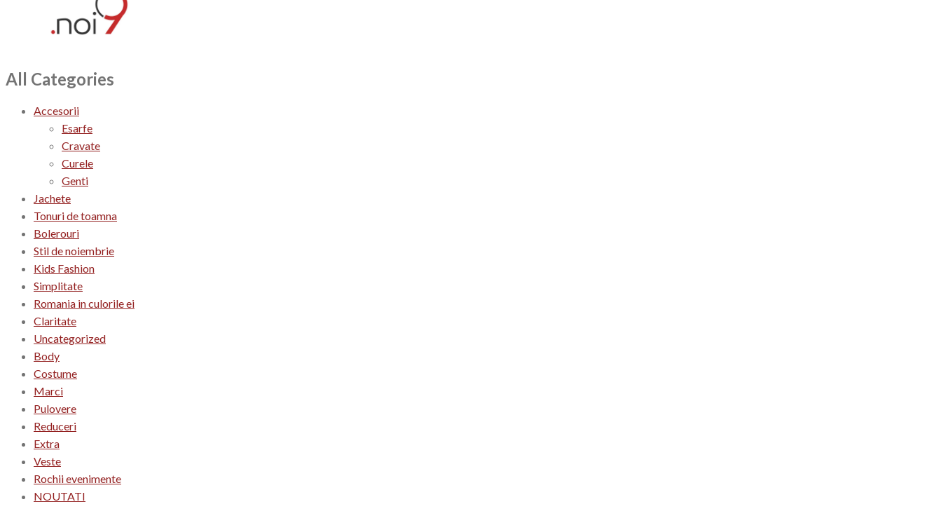

--- FILE ---
content_type: text/html; charset=UTF-8
request_url: https://www.noi9.ro/categorie-produs/accesorii/curele/
body_size: 26306
content:
<!DOCTYPE html>
<html lang="ro-RO">
<head>
<meta charset="UTF-8" />
<meta name="google-site-verification" content="w8Iuw-TfkxiT_GikQVlBFopwTlGztcQuZgpyMF62HnA" />
<meta name="viewport" content="width=device-width, initial-scale=1, shrink-to-fit=no">
<link rel="profile" href="http://gmpg.org/xfn/11" />
<link rel="pingback" href="https://www.noi9.ro/xmlrpc.php" />
<title>Curele &#8211; noi9</title>
<meta name='robots' content='max-image-preview:large' />
<link rel='dns-prefetch' href='//fonts.googleapis.com' />
<link rel='dns-prefetch' href='//s.w.org' />
<link rel='preconnect' href='https://fonts.gstatic.com' crossorigin />
<link rel="alternate" type="application/rss+xml" title="noi9 &raquo; Flux" href="https://www.noi9.ro/feed/" />
<link rel="alternate" type="application/rss+xml" title="noi9 &raquo; Flux comentarii" href="https://www.noi9.ro/comments/feed/" />
<link rel="alternate" type="application/rss+xml" title="noi9 &raquo; Flux Curele Categorie" href="https://www.noi9.ro/categorie-produs/accesorii/curele/feed/" />
		<!-- This site uses the Google Analytics by MonsterInsights plugin v8.25.0 - Using Analytics tracking - https://www.monsterinsights.com/ -->
							<script src="//www.googletagmanager.com/gtag/js?id=G-NNB81MP9EK"  data-cfasync="false" data-wpfc-render="false" type="text/javascript" async></script>
			<script data-cfasync="false" data-wpfc-render="false" type="text/javascript">
				var mi_version = '8.25.0';
				var mi_track_user = true;
				var mi_no_track_reason = '';
								var MonsterInsightsDefaultLocations = {"page_location":"https:\/\/www.noi9.ro\/categorie-produs\/accesorii\/curele\/"};
				if ( typeof MonsterInsightsPrivacyGuardFilter === 'function' ) {
					var MonsterInsightsLocations = (typeof MonsterInsightsExcludeQuery === 'object') ? MonsterInsightsPrivacyGuardFilter( MonsterInsightsExcludeQuery ) : MonsterInsightsPrivacyGuardFilter( MonsterInsightsDefaultLocations );
				} else {
					var MonsterInsightsLocations = (typeof MonsterInsightsExcludeQuery === 'object') ? MonsterInsightsExcludeQuery : MonsterInsightsDefaultLocations;
				}

								var disableStrs = [
										'ga-disable-G-NNB81MP9EK',
									];

				/* Function to detect opted out users */
				function __gtagTrackerIsOptedOut() {
					for (var index = 0; index < disableStrs.length; index++) {
						if (document.cookie.indexOf(disableStrs[index] + '=true') > -1) {
							return true;
						}
					}

					return false;
				}

				/* Disable tracking if the opt-out cookie exists. */
				if (__gtagTrackerIsOptedOut()) {
					for (var index = 0; index < disableStrs.length; index++) {
						window[disableStrs[index]] = true;
					}
				}

				/* Opt-out function */
				function __gtagTrackerOptout() {
					for (var index = 0; index < disableStrs.length; index++) {
						document.cookie = disableStrs[index] + '=true; expires=Thu, 31 Dec 2099 23:59:59 UTC; path=/';
						window[disableStrs[index]] = true;
					}
				}

				if ('undefined' === typeof gaOptout) {
					function gaOptout() {
						__gtagTrackerOptout();
					}
				}
								window.dataLayer = window.dataLayer || [];

				window.MonsterInsightsDualTracker = {
					helpers: {},
					trackers: {},
				};
				if (mi_track_user) {
					function __gtagDataLayer() {
						dataLayer.push(arguments);
					}

					function __gtagTracker(type, name, parameters) {
						if (!parameters) {
							parameters = {};
						}

						if (parameters.send_to) {
							__gtagDataLayer.apply(null, arguments);
							return;
						}

						if (type === 'event') {
														parameters.send_to = monsterinsights_frontend.v4_id;
							var hookName = name;
							if (typeof parameters['event_category'] !== 'undefined') {
								hookName = parameters['event_category'] + ':' + name;
							}

							if (typeof MonsterInsightsDualTracker.trackers[hookName] !== 'undefined') {
								MonsterInsightsDualTracker.trackers[hookName](parameters);
							} else {
								__gtagDataLayer('event', name, parameters);
							}
							
						} else {
							__gtagDataLayer.apply(null, arguments);
						}
					}

					__gtagTracker('js', new Date());
					__gtagTracker('set', {
						'developer_id.dZGIzZG': true,
											});
					if ( MonsterInsightsLocations.page_location ) {
						__gtagTracker('set', MonsterInsightsLocations);
					}
										__gtagTracker('config', 'G-NNB81MP9EK', {"forceSSL":"true","link_attribution":"true"} );
															window.gtag = __gtagTracker;										(function () {
						/* https://developers.google.com/analytics/devguides/collection/analyticsjs/ */
						/* ga and __gaTracker compatibility shim. */
						var noopfn = function () {
							return null;
						};
						var newtracker = function () {
							return new Tracker();
						};
						var Tracker = function () {
							return null;
						};
						var p = Tracker.prototype;
						p.get = noopfn;
						p.set = noopfn;
						p.send = function () {
							var args = Array.prototype.slice.call(arguments);
							args.unshift('send');
							__gaTracker.apply(null, args);
						};
						var __gaTracker = function () {
							var len = arguments.length;
							if (len === 0) {
								return;
							}
							var f = arguments[len - 1];
							if (typeof f !== 'object' || f === null || typeof f.hitCallback !== 'function') {
								if ('send' === arguments[0]) {
									var hitConverted, hitObject = false, action;
									if ('event' === arguments[1]) {
										if ('undefined' !== typeof arguments[3]) {
											hitObject = {
												'eventAction': arguments[3],
												'eventCategory': arguments[2],
												'eventLabel': arguments[4],
												'value': arguments[5] ? arguments[5] : 1,
											}
										}
									}
									if ('pageview' === arguments[1]) {
										if ('undefined' !== typeof arguments[2]) {
											hitObject = {
												'eventAction': 'page_view',
												'page_path': arguments[2],
											}
										}
									}
									if (typeof arguments[2] === 'object') {
										hitObject = arguments[2];
									}
									if (typeof arguments[5] === 'object') {
										Object.assign(hitObject, arguments[5]);
									}
									if ('undefined' !== typeof arguments[1].hitType) {
										hitObject = arguments[1];
										if ('pageview' === hitObject.hitType) {
											hitObject.eventAction = 'page_view';
										}
									}
									if (hitObject) {
										action = 'timing' === arguments[1].hitType ? 'timing_complete' : hitObject.eventAction;
										hitConverted = mapArgs(hitObject);
										__gtagTracker('event', action, hitConverted);
									}
								}
								return;
							}

							function mapArgs(args) {
								var arg, hit = {};
								var gaMap = {
									'eventCategory': 'event_category',
									'eventAction': 'event_action',
									'eventLabel': 'event_label',
									'eventValue': 'event_value',
									'nonInteraction': 'non_interaction',
									'timingCategory': 'event_category',
									'timingVar': 'name',
									'timingValue': 'value',
									'timingLabel': 'event_label',
									'page': 'page_path',
									'location': 'page_location',
									'title': 'page_title',
									'referrer' : 'page_referrer',
								};
								for (arg in args) {
																		if (!(!args.hasOwnProperty(arg) || !gaMap.hasOwnProperty(arg))) {
										hit[gaMap[arg]] = args[arg];
									} else {
										hit[arg] = args[arg];
									}
								}
								return hit;
							}

							try {
								f.hitCallback();
							} catch (ex) {
							}
						};
						__gaTracker.create = newtracker;
						__gaTracker.getByName = newtracker;
						__gaTracker.getAll = function () {
							return [];
						};
						__gaTracker.remove = noopfn;
						__gaTracker.loaded = true;
						window['__gaTracker'] = __gaTracker;
					})();
									} else {
										console.log("");
					(function () {
						function __gtagTracker() {
							return null;
						}

						window['__gtagTracker'] = __gtagTracker;
						window['gtag'] = __gtagTracker;
					})();
									}
			</script>
				<!-- / Google Analytics by MonsterInsights -->
		<script type="5fa0011671bd0aaa085a33da-text/javascript">
window._wpemojiSettings = {"baseUrl":"https:\/\/s.w.org\/images\/core\/emoji\/14.0.0\/72x72\/","ext":".png","svgUrl":"https:\/\/s.w.org\/images\/core\/emoji\/14.0.0\/svg\/","svgExt":".svg","source":{"concatemoji":"https:\/\/www.noi9.ro\/wp-includes\/js\/wp-emoji-release.min.js?ver=6.0.6"}};
/*! This file is auto-generated */
!function(e,a,t){var n,r,o,i=a.createElement("canvas"),p=i.getContext&&i.getContext("2d");function s(e,t){var a=String.fromCharCode,e=(p.clearRect(0,0,i.width,i.height),p.fillText(a.apply(this,e),0,0),i.toDataURL());return p.clearRect(0,0,i.width,i.height),p.fillText(a.apply(this,t),0,0),e===i.toDataURL()}function c(e){var t=a.createElement("script");t.src=e,t.defer=t.type="text/javascript",a.getElementsByTagName("head")[0].appendChild(t)}for(o=Array("flag","emoji"),t.supports={everything:!0,everythingExceptFlag:!0},r=0;r<o.length;r++)t.supports[o[r]]=function(e){if(!p||!p.fillText)return!1;switch(p.textBaseline="top",p.font="600 32px Arial",e){case"flag":return s([127987,65039,8205,9895,65039],[127987,65039,8203,9895,65039])?!1:!s([55356,56826,55356,56819],[55356,56826,8203,55356,56819])&&!s([55356,57332,56128,56423,56128,56418,56128,56421,56128,56430,56128,56423,56128,56447],[55356,57332,8203,56128,56423,8203,56128,56418,8203,56128,56421,8203,56128,56430,8203,56128,56423,8203,56128,56447]);case"emoji":return!s([129777,127995,8205,129778,127999],[129777,127995,8203,129778,127999])}return!1}(o[r]),t.supports.everything=t.supports.everything&&t.supports[o[r]],"flag"!==o[r]&&(t.supports.everythingExceptFlag=t.supports.everythingExceptFlag&&t.supports[o[r]]);t.supports.everythingExceptFlag=t.supports.everythingExceptFlag&&!t.supports.flag,t.DOMReady=!1,t.readyCallback=function(){t.DOMReady=!0},t.supports.everything||(n=function(){t.readyCallback()},a.addEventListener?(a.addEventListener("DOMContentLoaded",n,!1),e.addEventListener("load",n,!1)):(e.attachEvent("onload",n),a.attachEvent("onreadystatechange",function(){"complete"===a.readyState&&t.readyCallback()})),(e=t.source||{}).concatemoji?c(e.concatemoji):e.wpemoji&&e.twemoji&&(c(e.twemoji),c(e.wpemoji)))}(window,document,window._wpemojiSettings);
</script>
<style type="text/css">
img.wp-smiley,
img.emoji {
	display: inline !important;
	border: none !important;
	box-shadow: none !important;
	height: 1em !important;
	width: 1em !important;
	margin: 0 0.07em !important;
	vertical-align: -0.1em !important;
	background: none !important;
	padding: 0 !important;
}
</style>
	<link rel='stylesheet' id='wp-block-library-css'  href='https://www.noi9.ro/wp-includes/css/dist/block-library/style.min.css?ver=6.0.6' type='text/css' media='all' />
<link rel='stylesheet' id='wc-blocks-vendors-style-css'  href='https://www.noi9.ro/wp-content/plugins/woocommerce/packages/woocommerce-blocks/build/wc-blocks-vendors-style.css?ver=6.5.1' type='text/css' media='all' />
<link rel='stylesheet' id='wc-blocks-style-css'  href='https://www.noi9.ro/wp-content/plugins/woocommerce/packages/woocommerce-blocks/build/wc-blocks-style.css?ver=6.5.1' type='text/css' media='all' />
<style id='global-styles-inline-css' type='text/css'>
body{--wp--preset--color--black: #000000;--wp--preset--color--cyan-bluish-gray: #abb8c3;--wp--preset--color--white: #ffffff;--wp--preset--color--pale-pink: #f78da7;--wp--preset--color--vivid-red: #cf2e2e;--wp--preset--color--luminous-vivid-orange: #ff6900;--wp--preset--color--luminous-vivid-amber: #fcb900;--wp--preset--color--light-green-cyan: #7bdcb5;--wp--preset--color--vivid-green-cyan: #00d084;--wp--preset--color--pale-cyan-blue: #8ed1fc;--wp--preset--color--vivid-cyan-blue: #0693e3;--wp--preset--color--vivid-purple: #9b51e0;--wp--preset--gradient--vivid-cyan-blue-to-vivid-purple: linear-gradient(135deg,rgba(6,147,227,1) 0%,rgb(155,81,224) 100%);--wp--preset--gradient--light-green-cyan-to-vivid-green-cyan: linear-gradient(135deg,rgb(122,220,180) 0%,rgb(0,208,130) 100%);--wp--preset--gradient--luminous-vivid-amber-to-luminous-vivid-orange: linear-gradient(135deg,rgba(252,185,0,1) 0%,rgba(255,105,0,1) 100%);--wp--preset--gradient--luminous-vivid-orange-to-vivid-red: linear-gradient(135deg,rgba(255,105,0,1) 0%,rgb(207,46,46) 100%);--wp--preset--gradient--very-light-gray-to-cyan-bluish-gray: linear-gradient(135deg,rgb(238,238,238) 0%,rgb(169,184,195) 100%);--wp--preset--gradient--cool-to-warm-spectrum: linear-gradient(135deg,rgb(74,234,220) 0%,rgb(151,120,209) 20%,rgb(207,42,186) 40%,rgb(238,44,130) 60%,rgb(251,105,98) 80%,rgb(254,248,76) 100%);--wp--preset--gradient--blush-light-purple: linear-gradient(135deg,rgb(255,206,236) 0%,rgb(152,150,240) 100%);--wp--preset--gradient--blush-bordeaux: linear-gradient(135deg,rgb(254,205,165) 0%,rgb(254,45,45) 50%,rgb(107,0,62) 100%);--wp--preset--gradient--luminous-dusk: linear-gradient(135deg,rgb(255,203,112) 0%,rgb(199,81,192) 50%,rgb(65,88,208) 100%);--wp--preset--gradient--pale-ocean: linear-gradient(135deg,rgb(255,245,203) 0%,rgb(182,227,212) 50%,rgb(51,167,181) 100%);--wp--preset--gradient--electric-grass: linear-gradient(135deg,rgb(202,248,128) 0%,rgb(113,206,126) 100%);--wp--preset--gradient--midnight: linear-gradient(135deg,rgb(2,3,129) 0%,rgb(40,116,252) 100%);--wp--preset--duotone--dark-grayscale: url('#wp-duotone-dark-grayscale');--wp--preset--duotone--grayscale: url('#wp-duotone-grayscale');--wp--preset--duotone--purple-yellow: url('#wp-duotone-purple-yellow');--wp--preset--duotone--blue-red: url('#wp-duotone-blue-red');--wp--preset--duotone--midnight: url('#wp-duotone-midnight');--wp--preset--duotone--magenta-yellow: url('#wp-duotone-magenta-yellow');--wp--preset--duotone--purple-green: url('#wp-duotone-purple-green');--wp--preset--duotone--blue-orange: url('#wp-duotone-blue-orange');--wp--preset--font-size--small: 13px;--wp--preset--font-size--medium: 20px;--wp--preset--font-size--large: 36px;--wp--preset--font-size--x-large: 42px;}.has-black-color{color: var(--wp--preset--color--black) !important;}.has-cyan-bluish-gray-color{color: var(--wp--preset--color--cyan-bluish-gray) !important;}.has-white-color{color: var(--wp--preset--color--white) !important;}.has-pale-pink-color{color: var(--wp--preset--color--pale-pink) !important;}.has-vivid-red-color{color: var(--wp--preset--color--vivid-red) !important;}.has-luminous-vivid-orange-color{color: var(--wp--preset--color--luminous-vivid-orange) !important;}.has-luminous-vivid-amber-color{color: var(--wp--preset--color--luminous-vivid-amber) !important;}.has-light-green-cyan-color{color: var(--wp--preset--color--light-green-cyan) !important;}.has-vivid-green-cyan-color{color: var(--wp--preset--color--vivid-green-cyan) !important;}.has-pale-cyan-blue-color{color: var(--wp--preset--color--pale-cyan-blue) !important;}.has-vivid-cyan-blue-color{color: var(--wp--preset--color--vivid-cyan-blue) !important;}.has-vivid-purple-color{color: var(--wp--preset--color--vivid-purple) !important;}.has-black-background-color{background-color: var(--wp--preset--color--black) !important;}.has-cyan-bluish-gray-background-color{background-color: var(--wp--preset--color--cyan-bluish-gray) !important;}.has-white-background-color{background-color: var(--wp--preset--color--white) !important;}.has-pale-pink-background-color{background-color: var(--wp--preset--color--pale-pink) !important;}.has-vivid-red-background-color{background-color: var(--wp--preset--color--vivid-red) !important;}.has-luminous-vivid-orange-background-color{background-color: var(--wp--preset--color--luminous-vivid-orange) !important;}.has-luminous-vivid-amber-background-color{background-color: var(--wp--preset--color--luminous-vivid-amber) !important;}.has-light-green-cyan-background-color{background-color: var(--wp--preset--color--light-green-cyan) !important;}.has-vivid-green-cyan-background-color{background-color: var(--wp--preset--color--vivid-green-cyan) !important;}.has-pale-cyan-blue-background-color{background-color: var(--wp--preset--color--pale-cyan-blue) !important;}.has-vivid-cyan-blue-background-color{background-color: var(--wp--preset--color--vivid-cyan-blue) !important;}.has-vivid-purple-background-color{background-color: var(--wp--preset--color--vivid-purple) !important;}.has-black-border-color{border-color: var(--wp--preset--color--black) !important;}.has-cyan-bluish-gray-border-color{border-color: var(--wp--preset--color--cyan-bluish-gray) !important;}.has-white-border-color{border-color: var(--wp--preset--color--white) !important;}.has-pale-pink-border-color{border-color: var(--wp--preset--color--pale-pink) !important;}.has-vivid-red-border-color{border-color: var(--wp--preset--color--vivid-red) !important;}.has-luminous-vivid-orange-border-color{border-color: var(--wp--preset--color--luminous-vivid-orange) !important;}.has-luminous-vivid-amber-border-color{border-color: var(--wp--preset--color--luminous-vivid-amber) !important;}.has-light-green-cyan-border-color{border-color: var(--wp--preset--color--light-green-cyan) !important;}.has-vivid-green-cyan-border-color{border-color: var(--wp--preset--color--vivid-green-cyan) !important;}.has-pale-cyan-blue-border-color{border-color: var(--wp--preset--color--pale-cyan-blue) !important;}.has-vivid-cyan-blue-border-color{border-color: var(--wp--preset--color--vivid-cyan-blue) !important;}.has-vivid-purple-border-color{border-color: var(--wp--preset--color--vivid-purple) !important;}.has-vivid-cyan-blue-to-vivid-purple-gradient-background{background: var(--wp--preset--gradient--vivid-cyan-blue-to-vivid-purple) !important;}.has-light-green-cyan-to-vivid-green-cyan-gradient-background{background: var(--wp--preset--gradient--light-green-cyan-to-vivid-green-cyan) !important;}.has-luminous-vivid-amber-to-luminous-vivid-orange-gradient-background{background: var(--wp--preset--gradient--luminous-vivid-amber-to-luminous-vivid-orange) !important;}.has-luminous-vivid-orange-to-vivid-red-gradient-background{background: var(--wp--preset--gradient--luminous-vivid-orange-to-vivid-red) !important;}.has-very-light-gray-to-cyan-bluish-gray-gradient-background{background: var(--wp--preset--gradient--very-light-gray-to-cyan-bluish-gray) !important;}.has-cool-to-warm-spectrum-gradient-background{background: var(--wp--preset--gradient--cool-to-warm-spectrum) !important;}.has-blush-light-purple-gradient-background{background: var(--wp--preset--gradient--blush-light-purple) !important;}.has-blush-bordeaux-gradient-background{background: var(--wp--preset--gradient--blush-bordeaux) !important;}.has-luminous-dusk-gradient-background{background: var(--wp--preset--gradient--luminous-dusk) !important;}.has-pale-ocean-gradient-background{background: var(--wp--preset--gradient--pale-ocean) !important;}.has-electric-grass-gradient-background{background: var(--wp--preset--gradient--electric-grass) !important;}.has-midnight-gradient-background{background: var(--wp--preset--gradient--midnight) !important;}.has-small-font-size{font-size: var(--wp--preset--font-size--small) !important;}.has-medium-font-size{font-size: var(--wp--preset--font-size--medium) !important;}.has-large-font-size{font-size: var(--wp--preset--font-size--large) !important;}.has-x-large-font-size{font-size: var(--wp--preset--font-size--x-large) !important;}
</style>
<link rel='stylesheet' id='extendify-utilities-css'  href='https://www.noi9.ro/wp-content/plugins/redux-framework/extendify-sdk/public/build/extendify-utilities.css?ver=0.1.0' type='text/css' media='all' />
<link rel='stylesheet' id='contact-form-7-css'  href='https://www.noi9.ro/wp-content/plugins/contact-form-7/includes/css/styles.css?ver=5.5.6' type='text/css' media='all' />
<link rel='stylesheet' id='product-brands-styles-css'  href='https://www.noi9.ro/wp-content/plugins/product-brands-for-woocommerce/css/style.css?ver=6.0.6' type='text/css' media='all' />
<link rel='stylesheet' id='woocommerce-layout-css'  href='https://www.noi9.ro/wp-content/plugins/woocommerce/assets/css/woocommerce-layout.css?ver=6.1.0' type='text/css' media='all' />
<link rel='stylesheet' id='woocommerce-smallscreen-css'  href='https://www.noi9.ro/wp-content/plugins/woocommerce/assets/css/woocommerce-smallscreen.css?ver=6.1.0' type='text/css' media='only screen and (max-width: 768px)' />
<link rel='stylesheet' id='woocommerce-general-css'  href='https://www.noi9.ro/wp-content/plugins/woocommerce/assets/css/woocommerce.css?ver=6.1.0' type='text/css' media='all' />
<style id='woocommerce-inline-inline-css' type='text/css'>
.woocommerce form .form-row .required { visibility: visible; }
</style>
<link rel='stylesheet' id='lion-badges-css'  href='https://www.noi9.ro/wp-content/plugins/product-badges/assets/css/badge.css?ver=6.0.6' type='text/css' media='all' />
<style id='lion-badges-inline-css' type='text/css'>
.lion-badge-shape-31245 {background: #932020; width: 60px; height: 60px; top: 0px;}
.lion-badge-text-31245 {font-family: Arial; font-size: 14px; color: #FFFFFF; text-align: center; padding-top: 6px; padding-bottom: 6px;}
</style>
<link rel='stylesheet' id='mooboo-style-css'  href='https://www.noi9.ro/wp-content/themes/mooboo/style.css?ver=6.0.6' type='text/css' media='all' />
<link rel='stylesheet' id='child-style-css'  href='https://www.noi9.ro/wp-content/themes/mooboo-child/style.css?ver=1.0.0' type='text/css' media='all' />
<link rel='stylesheet' id='bootstrap-css'  href='https://www.noi9.ro/wp-content/themes/mooboo/css/bootstrap.min.css?ver=4.1.0' type='text/css' media='all' />
<link rel='stylesheet' id='mooboo-fonts-css'  href='https://fonts.googleapis.com/css?family=Open+Sans%3A200%2C300%2C400%2C500%2C600%2C700%2C800%2C900&#038;subset=latin%2Clatin-ext' type='text/css' media='all' />
<link rel='stylesheet' id='owl-carousel-css'  href='https://www.noi9.ro/wp-content/themes/mooboo/css/owl.carousel.css?ver=2.3.4' type='text/css' media='all' />
<link rel='stylesheet' id='fullpage-style-css'  href='https://www.noi9.ro/wp-content/themes/mooboo/css/fullpage.min.css?ver=3.0.4' type='text/css' media='all' />
<link rel='stylesheet' id='mooboo-theme-style-css'  href='https://www.noi9.ro/wp-content/themes/mooboo/css/theme1.css?ver=1.0.0' type='text/css' media='all' />
<link rel='stylesheet' id='mooboo-custom-css'  href='https://www.noi9.ro/wp-content/themes/mooboo/css/opt_css.css?ver=1.0.0' type='text/css' media='all' />
<style id='mooboo-custom-inline-css' type='text/css'>
.vc_custom_1642175812301{background-color: #932020 !important;}.vc_custom_1642176171357{padding-right: 10px !important;}.vc_custom_1642176704926{padding-right: 20px !important;}.vc_custom_1664460916047{margin-top: 20px !important;}.vc_custom_1664460863552{margin-top: 20px !important;}
.vc_custom_1642146102703{margin-top: 10px !important;}.vc_custom_1642146071527{margin-bottom: 0px !important;}
.vc_custom_1642153939692{padding-top: 0px !important;padding-bottom: 0px !important;}.vc_custom_1642154306618{margin-top: -10px !important;padding-top: 0px !important;padding-bottom: 10px !important;}
.wrapper.box-layout, .wrapper.box-layout .container, .wrapper.box-layout .row-container {max-width: 1920px;}
</style>
<link rel='stylesheet' id='Plaza-font-css'  href='https://www.noi9.ro/wp-content/themes/mooboo/css/plaza-font.css?ver=6.0.6' type='text/css' media='all' />
<link rel='stylesheet' id='fontawesome-css'  href='https://www.noi9.ro/wp-content/themes/mooboo/css/font-awesome.css?ver=4.7.0' type='text/css' media='all' />
<link rel='stylesheet' id='animate-css'  href='https://www.noi9.ro/wp-content/themes/mooboo/css/animate.css?ver=6.0.6' type='text/css' media='all' />
<link rel='stylesheet' id='fancybox-css'  href='https://www.noi9.ro/wp-content/themes/mooboo/js/fancybox/jquery.fancybox.css?ver=2.1.5' type='text/css' media='all' />
<link rel='stylesheet' id='fancybox-buttons-css'  href='https://www.noi9.ro/wp-content/themes/mooboo/js/fancybox/helpers/jquery.fancybox-buttons.css?ver=1.0.5' type='text/css' media='all' />
<link rel='stylesheet' id='fancybox-thumbs-css'  href='https://www.noi9.ro/wp-content/themes/mooboo/js/fancybox/helpers/jquery.fancybox-thumbs.css?ver=1.0.7' type='text/css' media='all' />
<link rel='stylesheet' id='woo_discount_pro_style-css'  href='https://www.noi9.ro/wp-content/plugins/woo-discount-rules-pro/Assets/Css/awdr_style.css?ver=2.5.4' type='text/css' media='all' />
<link rel="preload" as="style" href="https://fonts.googleapis.com/css?family=Lato:100,300,400,700,900,100italic,300italic,400italic,700italic,900italic&#038;display=swap&#038;ver=1734096129" /><script src="/cdn-cgi/scripts/7d0fa10a/cloudflare-static/rocket-loader.min.js" data-cf-settings="5fa0011671bd0aaa085a33da-|49"></script><link rel="stylesheet" href="https://fonts.googleapis.com/css?family=Lato:100,300,400,700,900,100italic,300italic,400italic,700italic,900italic&#038;display=swap&#038;ver=1734096129" media="print" onload="this.media='all'"><noscript><link rel="stylesheet" href="https://fonts.googleapis.com/css?family=Lato:100,300,400,700,900,100italic,300italic,400italic,700italic,900italic&#038;display=swap&#038;ver=1734096129" /></noscript><script type="5fa0011671bd0aaa085a33da-text/javascript">
            window._nslDOMReady = function (callback) {
                if ( document.readyState === "complete" || document.readyState === "interactive" ) {
                    callback();
                } else {
                    document.addEventListener( "DOMContentLoaded", callback );
                }
            };
            </script><script type="5fa0011671bd0aaa085a33da-text/javascript" src='https://www.noi9.ro/wp-content/plugins/google-analytics-for-wordpress/assets/js/frontend-gtag.min.js?ver=8.25.0' id='monsterinsights-frontend-script-js'></script>
<script data-cfasync="false" data-wpfc-render="false" type="text/javascript" id='monsterinsights-frontend-script-js-extra'>/* <![CDATA[ */
var monsterinsights_frontend = {"js_events_tracking":"true","download_extensions":"doc,pdf,ppt,zip,xls,docx,pptx,xlsx","inbound_paths":"[{\"path\":\"\\\/go\\\/\",\"label\":\"affiliate\"},{\"path\":\"\\\/recommend\\\/\",\"label\":\"affiliate\"}]","home_url":"https:\/\/www.noi9.ro","hash_tracking":"false","v4_id":"G-NNB81MP9EK"};/* ]]> */
</script>
<script type="5fa0011671bd0aaa085a33da-text/javascript" src='https://www.noi9.ro/wp-includes/js/jquery/jquery.min.js?ver=3.6.0' id='jquery-core-js'></script>
<script type="5fa0011671bd0aaa085a33da-text/javascript" src='https://www.noi9.ro/wp-includes/js/jquery/jquery-migrate.min.js?ver=3.3.2' id='jquery-migrate-js'></script>
<script type="5fa0011671bd0aaa085a33da-text/javascript" src='https://www.noi9.ro/wp-content/plugins/woocommerce/assets/js/jquery-blockui/jquery.blockUI.min.js?ver=2.7.0-wc.6.1.0' id='jquery-blockui-js'></script>
<script type="5fa0011671bd0aaa085a33da-text/javascript" id='wc-add-to-cart-js-extra'>
/* <![CDATA[ */
var wc_add_to_cart_params = {"ajax_url":"\/wp-admin\/admin-ajax.php","wc_ajax_url":"\/?wc-ajax=%%endpoint%%","i18n_view_cart":"Vezi co\u0219ul","cart_url":"https:\/\/www.noi9.ro\/cart\/","is_cart":"","cart_redirect_after_add":"no"};
/* ]]> */
</script>
<script type="5fa0011671bd0aaa085a33da-text/javascript" src='https://www.noi9.ro/wp-content/plugins/woocommerce/assets/js/frontend/add-to-cart.min.js?ver=6.1.0' id='wc-add-to-cart-js'></script>
<script type="5fa0011671bd0aaa085a33da-text/javascript" src='https://www.noi9.ro/wp-content/plugins/js_composer/assets/js/vendors/woocommerce-add-to-cart.js?ver=6.7.0' id='vc_woocommerce-add-to-cart-js-js'></script>
<script type="5fa0011671bd0aaa085a33da-text/javascript" src='https://www.noi9.ro/wp-content/plugins/product-badges/assets/js/badge.js?ver=6.0.6' id='lion-badges-js'></script>
<link rel="https://api.w.org/" href="https://www.noi9.ro/wp-json/" /><link rel="alternate" type="application/json" href="https://www.noi9.ro/wp-json/wp/v2/product_cat/2374" /><link rel="EditURI" type="application/rsd+xml" title="RSD" href="https://www.noi9.ro/xmlrpc.php?rsd" />
<link rel="wlwmanifest" type="application/wlwmanifest+xml" href="https://www.noi9.ro/wp-includes/wlwmanifest.xml" /> 
<meta name="generator" content="WordPress 6.0.6" />
<meta name="generator" content="WooCommerce 6.1.0" />
<meta name="framework" content="Redux 4.3.7" />    <style type="text/css">
        #showLockerDetails{
            font-size: 13px; 
            font-weight: bold;
            line-height: 22px;
        }
        .shipping-pickup-store td .title {
            float: left;
            line-height: 30px;
        }
        .shipping-pickup-store td span.text {
            float: right;
        }
        .shipping-pickup-store td span.description {
            clear: both;
        }
        .shipping-pickup-store td > span:not([class*="select"]) {
            display: block;
            font-size: 11px;
            font-weight: normal;
            line-height: 1.3;
            margin-bottom: 0;
            padding: 6px 0;
            text-align: justify;
        }

        [aria-labelledby="select2-shipping-pickup-store-select-container"]{
            height: 100% !important;
        }
        #locker_name, #locker_address{
            width:100%;
            border:0;
            pointer-events: none;
            resize: none;
        }
        #select2-shipping-pickup-store-select-container{
            word-wrap: break-word !important;
            text-overflow: inherit !important;
            white-space: normal !important;
        }

        #select2-shipping-pickup-store-select-results{
            max-height: 250px;
            overflow-y: auto;
            font-size: 12px;
        }

    </style>
    	<style>
		.class_gwp_my_template_file {
			cursor:help;
		}
	</style>
	
<!-- This website runs the Product Feed PRO for WooCommerce by AdTribes.io plugin -->
	 
	<noscript><style>.woocommerce-product-gallery{ opacity: 1 !important; }</style></noscript>
	<meta name="generator" content="Powered by WPBakery Page Builder - drag and drop page builder for WordPress."/>
<meta name="generator" content="Powered by Slider Revolution 6.5.14 - responsive, Mobile-Friendly Slider Plugin for WordPress with comfortable drag and drop interface." />
<link rel="icon" href="https://www.noi9.ro/wp-content/uploads/2016/04/cropped-LOGO_Noi9_fin-v1-100x100.png" sizes="32x32" />
<link rel="icon" href="https://www.noi9.ro/wp-content/uploads/2016/04/cropped-LOGO_Noi9_fin-v1-200x200.png" sizes="192x192" />
<link rel="apple-touch-icon" href="https://www.noi9.ro/wp-content/uploads/2016/04/cropped-LOGO_Noi9_fin-v1-200x200.png" />
<meta name="msapplication-TileImage" content="https://www.noi9.ro/wp-content/uploads/2016/04/cropped-LOGO_Noi9_fin-v1-340x340.png" />
<script type="5fa0011671bd0aaa085a33da-text/javascript">function setREVStartSize(e){
			//window.requestAnimationFrame(function() {
				window.RSIW = window.RSIW===undefined ? window.innerWidth : window.RSIW;
				window.RSIH = window.RSIH===undefined ? window.innerHeight : window.RSIH;
				try {
					var pw = document.getElementById(e.c).parentNode.offsetWidth,
						newh;
					pw = pw===0 || isNaN(pw) ? window.RSIW : pw;
					e.tabw = e.tabw===undefined ? 0 : parseInt(e.tabw);
					e.thumbw = e.thumbw===undefined ? 0 : parseInt(e.thumbw);
					e.tabh = e.tabh===undefined ? 0 : parseInt(e.tabh);
					e.thumbh = e.thumbh===undefined ? 0 : parseInt(e.thumbh);
					e.tabhide = e.tabhide===undefined ? 0 : parseInt(e.tabhide);
					e.thumbhide = e.thumbhide===undefined ? 0 : parseInt(e.thumbhide);
					e.mh = e.mh===undefined || e.mh=="" || e.mh==="auto" ? 0 : parseInt(e.mh,0);
					if(e.layout==="fullscreen" || e.l==="fullscreen")
						newh = Math.max(e.mh,window.RSIH);
					else{
						e.gw = Array.isArray(e.gw) ? e.gw : [e.gw];
						for (var i in e.rl) if (e.gw[i]===undefined || e.gw[i]===0) e.gw[i] = e.gw[i-1];
						e.gh = e.el===undefined || e.el==="" || (Array.isArray(e.el) && e.el.length==0)? e.gh : e.el;
						e.gh = Array.isArray(e.gh) ? e.gh : [e.gh];
						for (var i in e.rl) if (e.gh[i]===undefined || e.gh[i]===0) e.gh[i] = e.gh[i-1];
											
						var nl = new Array(e.rl.length),
							ix = 0,
							sl;
						e.tabw = e.tabhide>=pw ? 0 : e.tabw;
						e.thumbw = e.thumbhide>=pw ? 0 : e.thumbw;
						e.tabh = e.tabhide>=pw ? 0 : e.tabh;
						e.thumbh = e.thumbhide>=pw ? 0 : e.thumbh;
						for (var i in e.rl) nl[i] = e.rl[i]<window.RSIW ? 0 : e.rl[i];
						sl = nl[0];
						for (var i in nl) if (sl>nl[i] && nl[i]>0) { sl = nl[i]; ix=i;}
						var m = pw>(e.gw[ix]+e.tabw+e.thumbw) ? 1 : (pw-(e.tabw+e.thumbw)) / (e.gw[ix]);
						newh =  (e.gh[ix] * m) + (e.tabh + e.thumbh);
					}
					var el = document.getElementById(e.c);
					if (el!==null && el) el.style.height = newh+"px";
					el = document.getElementById(e.c+"_wrapper");
					if (el!==null && el) {
						el.style.height = newh+"px";
						el.style.display = "block";
					}
				} catch(e){
					console.log("Failure at Presize of Slider:" + e)
				}
			//});
		  };</script>
<style type="text/css">div.nsl-container[data-align="left"] {
    text-align: left;
}

div.nsl-container[data-align="center"] {
    text-align: center;
}

div.nsl-container[data-align="right"] {
    text-align: right;
}


div.nsl-container div.nsl-container-buttons a[data-plugin="nsl"] {
    text-decoration: none;
    box-shadow: none;
    border: 0;
}

div.nsl-container .nsl-container-buttons {
    display: flex;
    padding: 5px 0;
}

div.nsl-container.nsl-container-block .nsl-container-buttons {
    display: inline-grid;
    grid-template-columns: minmax(145px, auto);
}

div.nsl-container-block-fullwidth .nsl-container-buttons {
    flex-flow: column;
    align-items: center;
}

div.nsl-container-block-fullwidth .nsl-container-buttons a,
div.nsl-container-block .nsl-container-buttons a {
    flex: 1 1 auto;
    display: block;
    margin: 5px 0;
    width: 100%;
}

div.nsl-container-inline {
    margin: -5px;
    text-align: left;
}

div.nsl-container-inline .nsl-container-buttons {
    justify-content: center;
    flex-wrap: wrap;
}

div.nsl-container-inline .nsl-container-buttons a {
    margin: 5px;
    display: inline-block;
}

div.nsl-container-grid .nsl-container-buttons {
    flex-flow: row;
    align-items: center;
    flex-wrap: wrap;
}

div.nsl-container-grid .nsl-container-buttons a {
    flex: 1 1 auto;
    display: block;
    margin: 5px;
    max-width: 280px;
    width: 100%;
}

@media only screen and (min-width: 650px) {
    div.nsl-container-grid .nsl-container-buttons a {
        width: auto;
    }
}

div.nsl-container .nsl-button {
    cursor: pointer;
    vertical-align: top;
    border-radius: 4px;
}

div.nsl-container .nsl-button-default {
    color: #fff;
    display: flex;
}

div.nsl-container .nsl-button-icon {
    display: inline-block;
}

div.nsl-container .nsl-button-svg-container {
    flex: 0 0 auto;
    padding: 8px;
    display: flex;
    align-items: center;
}

div.nsl-container svg {
    height: 24px;
    width: 24px;
    vertical-align: top;
}

div.nsl-container .nsl-button-default div.nsl-button-label-container {
    margin: 0 24px 0 12px;
    padding: 10px 0;
    font-family: Helvetica, Arial, sans-serif;
    font-size: 16px;
    line-height: 20px;
    letter-spacing: .25px;
    overflow: hidden;
    text-align: center;
    text-overflow: clip;
    white-space: nowrap;
    flex: 1 1 auto;
    -webkit-font-smoothing: antialiased;
    -moz-osx-font-smoothing: grayscale;
    text-transform: none;
    display: inline-block;
}

div.nsl-container .nsl-button-google[data-skin="dark"] .nsl-button-svg-container {
    margin: 1px;
    padding: 7px;
    border-radius: 3px;
    background: #fff;
}

div.nsl-container .nsl-button-google[data-skin="light"] {
    border-radius: 1px;
    box-shadow: 0 1px 5px 0 rgba(0, 0, 0, .25);
    color: RGBA(0, 0, 0, 0.54);
}

div.nsl-container .nsl-button-apple .nsl-button-svg-container {
    padding: 0 6px;
}

div.nsl-container .nsl-button-apple .nsl-button-svg-container svg {
    height: 40px;
    width: auto;
}

div.nsl-container .nsl-button-apple[data-skin="light"] {
    color: #000;
    box-shadow: 0 0 0 1px #000;
}

div.nsl-container .nsl-button-facebook[data-skin="white"] {
    color: #000;
    box-shadow: inset 0 0 0 1px #000;
}

div.nsl-container .nsl-button-facebook[data-skin="light"] {
    color: #1877F2;
    box-shadow: inset 0 0 0 1px #1877F2;
}

div.nsl-container .nsl-button-spotify[data-skin="white"] {
    color: #191414;
    box-shadow: inset 0 0 0 1px #191414;
}

div.nsl-container .nsl-button-apple div.nsl-button-label-container {
    font-size: 17px;
    font-family: -apple-system, BlinkMacSystemFont, "Segoe UI", Roboto, Helvetica, Arial, sans-serif, "Apple Color Emoji", "Segoe UI Emoji", "Segoe UI Symbol";
}

div.nsl-container .nsl-button-slack div.nsl-button-label-container {
    font-size: 17px;
    font-family: -apple-system, BlinkMacSystemFont, "Segoe UI", Roboto, Helvetica, Arial, sans-serif, "Apple Color Emoji", "Segoe UI Emoji", "Segoe UI Symbol";
}

div.nsl-container .nsl-button-slack[data-skin="light"] {
    color: #000000;
    box-shadow: inset 0 0 0 1px #DDDDDD;
}

div.nsl-container .nsl-button-tiktok[data-skin="light"] {
    color: #161823;
    box-shadow: 0 0 0 1px rgba(22, 24, 35, 0.12);
}


div.nsl-container .nsl-button-kakao {
    color: rgba(0, 0, 0, 0.85);
}

.nsl-clear {
    clear: both;
}

.nsl-container {
    clear: both;
}

.nsl-disabled-provider .nsl-button {
    filter: grayscale(1);
    opacity: 0.8;
}

/*Button align start*/

div.nsl-container-inline[data-align="left"] .nsl-container-buttons {
    justify-content: flex-start;
}

div.nsl-container-inline[data-align="center"] .nsl-container-buttons {
    justify-content: center;
}

div.nsl-container-inline[data-align="right"] .nsl-container-buttons {
    justify-content: flex-end;
}


div.nsl-container-grid[data-align="left"] .nsl-container-buttons {
    justify-content: flex-start;
}

div.nsl-container-grid[data-align="center"] .nsl-container-buttons {
    justify-content: center;
}

div.nsl-container-grid[data-align="right"] .nsl-container-buttons {
    justify-content: flex-end;
}

div.nsl-container-grid[data-align="space-around"] .nsl-container-buttons {
    justify-content: space-around;
}

div.nsl-container-grid[data-align="space-between"] .nsl-container-buttons {
    justify-content: space-between;
}

/* Button align end*/

/* Redirect */

#nsl-redirect-overlay {
    display: flex;
    flex-direction: column;
    justify-content: center;
    align-items: center;
    position: fixed;
    z-index: 1000000;
    left: 0;
    top: 0;
    width: 100%;
    height: 100%;
    backdrop-filter: blur(1px);
    background-color: RGBA(0, 0, 0, .32);;
}

#nsl-redirect-overlay-container {
    display: flex;
    flex-direction: column;
    justify-content: center;
    align-items: center;
    background-color: white;
    padding: 30px;
    border-radius: 10px;
}

#nsl-redirect-overlay-spinner {
    content: '';
    display: block;
    margin: 20px;
    border: 9px solid RGBA(0, 0, 0, .6);
    border-top: 9px solid #fff;
    border-radius: 50%;
    box-shadow: inset 0 0 0 1px RGBA(0, 0, 0, .6), 0 0 0 1px RGBA(0, 0, 0, .6);
    width: 40px;
    height: 40px;
    animation: nsl-loader-spin 2s linear infinite;
}

@keyframes nsl-loader-spin {
    0% {
        transform: rotate(0deg)
    }
    to {
        transform: rotate(360deg)
    }
}

#nsl-redirect-overlay-title {
    font-family: -apple-system, BlinkMacSystemFont, "Segoe UI", Roboto, Oxygen-Sans, Ubuntu, Cantarell, "Helvetica Neue", sans-serif;
    font-size: 18px;
    font-weight: bold;
    color: #3C434A;
}

#nsl-redirect-overlay-text {
    font-family: -apple-system, BlinkMacSystemFont, "Segoe UI", Roboto, Oxygen-Sans, Ubuntu, Cantarell, "Helvetica Neue", sans-serif;
    text-align: center;
    font-size: 14px;
    color: #3C434A;
}

/* Redirect END*/</style><style type="text/css">/* Notice fallback */
#nsl-notices-fallback {
    position: fixed;
    right: 10px;
    top: 10px;
    z-index: 10000;
}

.admin-bar #nsl-notices-fallback {
    top: 42px;
}

#nsl-notices-fallback > div {
    position: relative;
    background: #fff;
    border-left: 4px solid #fff;
    box-shadow: 0 1px 1px 0 rgba(0, 0, 0, .1);
    margin: 5px 15px 2px;
    padding: 1px 20px;
}

#nsl-notices-fallback > div.error {
    display: block;
    border-left-color: #dc3232;
}

#nsl-notices-fallback > div.updated {
    display: block;
    border-left-color: #46b450;
}

#nsl-notices-fallback p {
    margin: .5em 0;
    padding: 2px;
}

#nsl-notices-fallback > div:after {
    position: absolute;
    right: 5px;
    top: 5px;
    content: '\00d7';
    display: block;
    height: 16px;
    width: 16px;
    line-height: 16px;
    text-align: center;
    font-size: 20px;
    cursor: pointer;
}</style>		<style type="text/css" id="wp-custom-css">
			@media (min-width: 1028px){
	.header-container .logo {
   margin-top: -34px;
   margin-left: 44px;
   margin-bottom: 34px;
}
}

@media (max-width: 767px){
.main-container .woocommerce-pagination ul.page-numbers li a, .main-container .woocommerce-pagination ul.page-numbers li span {

    line-height: 30px;
    height: 30px;
    width: 30px;
}
	
	.product-template.default .single-product-image {
		margin-left:16px;
		margin-right: 16px;
	}
}

@media screen and (max-width: 991px) {
.mobile-menu {
    position: absolute;
    display: inline-block;
    top: 0;
    left: 20px;
	}
	
	.woocommerce-product-gallery__image {
		position:relative;
	}
	
	.yith_magnifier_zoom_wrap:before {
		width:100%;
		height:85%;
		content:" ";
		position: absolute;
		z-index:100;
	}
	
#woocommerce_price_filter-3, #woocommerce_layered_nav-11, #wc_product_brands_nav-2, #woocommerce_layered_nav-6, #woocommerce_layered_nav-7, #text-3, #woocommerce_layered_nav-10, #woocommerce_layered_nav-12 {
		display:none;
	}
	
	#secondary {
    margin-bottom: 0px;
}
	
	.main-container .title-breadcrumb {
	margin-bottom: 0px;
	}
	
	.woocommerce .col2-set .col-1, .woocommerce .col2-set .col-2 {
    max-width: 100%;
}
	
.header-container .widget_shopping_cart .widget_shopping_cart_content .cart-toggler a .cart-quantity {
	display:inline-block !important;
	}
}

.center-align {
	text-align: center !important;
}

.right-align {
	text-align: right !important;
}

#shipping_method label {
	margin-top: 14px;
  display: inline-block !important;
  padding-left: 4px;
}

.main-container #order_review .shop_table th, .main-container #order_review .shop_table td, .main-container #order_review .shop_table .shipping th, .main-container #order_review .shop_table .shipping td  {
	text-align: left !important;
}

#add_payment_method #payment div.payment_box::before, .woocommerce-cart #payment div.payment_box::before, .woocommerce-checkout #payment div.payment_box::before {
	display:none !important;
}

.main-container .woocommerce-checkout .woocommerce-billing-fields .form-row, .main-container .woocommerce-checkout .woocommerce-shipping-fields .form-row {
    display: block;
    margin: 0 0 20px;
}

#billing_country_field {
	display:none !important
}

.header-container .header .horizontal-menu .primary-menu-container ul.nav-menu li .sub-menu li .sub-menu {
    left: auto;
    top: 0;
    left: 100%;
}

.footer-top, .vc_wp_custommenu wpb_content_element footer-content a, .footer .footer-title h3, .footer .widget_nav_menu ul li a:hover, .footer .widget_nav_menu ul li a {
	color:white !important;
}

.mc4wp-form-fields input {
	margin: 10px 20px 10px 0;
	border-radius:4px;
	border:none;
	padding:6px;
	min-width: 100%;
}

.mc4wp-form-fields input[type=submit] {
	margin-top:20px;
	background-color:black;
	color:white;
	border-radius:4px;
	border:none;
	padding:6px;
	min-width: 100%;
}

.post-title {
    min-height: 40px !important;
}

.post-title a {
	font-size:22px !important;
	margin-bottom:8px;
}

.post-info .author-date {
 display:none;
}

.brands-carousel .owl-item {
	margin-right: 8px;
}



.lion-badge-shape-31103 {
	height:34px !important
}

.lion-badge-shape-31245 {
	height:64px !important;
	line-height: 48px;
}

.main-container .product-view .single-product-sharing ul.social-icons li a {
	height:24px;
	width: 24px;
	line-height: 24px;
}

.main-container .product-view .single-product-sharing ul.social-icons li a i {
    line-height: 24px;
	  font-size:24px;
}

.yith_magnifier_gallery li:last-child {margin-bottom:10px !important;
}

#nf_submit_8 input {
	width: 140px;
}

.sidebar-shop .count {
	display: none;
}

.price-box span {margin-right:6px}

.sale-rule {
	color: white;
	background:#c72a2a;
	padding:6px;
	margin-top:-6px;
	border-radius:2px;
	margin-right:10px;
	
}

.main-container .title1 h3 {
	text-transform: uppercase
}

.main-container .product-view .summary.single-product-info .cart .button.disabled, .main-container .product-view .summary.single-product-info .cart .button {
		background:#c72a2a;
}

.summary .amount {
		margin-right: 10px;
}

#woocommerce_layered_nav-13 {
	display:none !important;
}


.term-1637 #woocommerce_layered_nav-13, .term-noutati #woocommerce_layered_nav-13, .term-tesaturi-naturale #woocommerce_layered_nav-13, .term-reduceri #woocommerce_layered_nav-13{
	display:block !important;
}

@media (max-width: 767px){

.related.products .owl-nav.disabled, .upsells.products .owl-nav.disabled {
	display:block !important;
}

.related.products .owl-carousel .owl-nav button.owl-next:before, .upsells.products .owl-carousel .owl-nav button.owl-next:before {
	font-family: 'dashicons';
	content: "\f345";
	color: black;
	font-size:24px;
	z-index:10000;
	right: 10px;
}

.related.products .owl-carousel .owl-nav button.owl-prev:before, .upsells.products .owl-carousel .owl-nav button.owl-prev:before {
	font-family: 'dashicons';
	content: "\f345";
	color: black;
	font-size:24px;
	z-index:10000;
	transform:rotate(180deg);
	z-index:100000;
}

.related.products .owl-carousel .owl-prev, .upsells.products .owl-carousel .owl-prev  {
	opacity: 1 !important;
	overflow: hidden;
	left:10px;
	z-index:1000;
}

.related.products .owl-carousel .owl-next, .upsells.products .owl-carousel .owl-next {
	opacity: 1 !important;
	overflow: hidden;
	right:10px;
	z-index:1000;
}

.related.products .owl-carousel .owl-next:focus, .related.products .owl-carousel .owl-prev:focus, .upsells.products .owl-carousel .owl-next:focus, .upsells.products .owl-carousel .owl-prev:focus {
	outline: none !important;
}
}

.woocommerce-mini-cart-item span.quantity  {
	display: none!important;
}

.woocommerce-cart-form__cart-item td.product-price {
	opacity:0 !important;
}

.disabled .tax-product_cat .product-image a {
	max-height:330px;
	overflow:hidden;
}
.products .product-category a {
	font-size:14px;
	text-align:center !important;
	text-transform: uppercase;

}
.products .product-category a span {
	display:block;
	margin-top: 10px;
		margin-bottom: 40px !important;
}

.term-accesorii .sidebar-shop, .term-imbracaminte .sidebar-shop, .term-incaltaminte .sidebar-shop {
	display: none !important;
}

.term-accesorii #archive-product, .term-imbracaminte #archive-product, .term-incaltaminte #archive-product {
	  max-width: 100%;
    flex: 0 0 100%;
}

.logo-sticky {
	display: none;
}

.header-container .header .horizontal-menu .primary-menu-container {
    float: left;
    width: 100%;
    text-align: left;
    padding-left: 64px;
}

.cate-toggler {
	display:none;
}

.header-container .widget_product_search .searchform .form-input {
	border-radius: 25px
}

.category-blog h2.entry-title {
	font-size:22px;
	min-height: 68px;
}

@media (min-width: 768px) {
.category-blog article {
	width:calc(50% - 20px) !important;
	margin:10px !important;
	float: left !important;
}

.category-blog article:nth-child(2) {
	clear:both !important
}
}


@media only screen and (min-width: 1168px) {
    .none-sidebar .entry-content>*,.none-sidebar .entry-summary>* {
        max-width: 100% !important;
    }
}

@media only screen and (min-width: 768px) {
.none-sidebar .entry-content>*, .none-sidebar .entry-summary>* {
    max-width: 100%;
}
}

.count-down {
	display:block;
	position: absolute;
	bottom: 0;
}

.count-down span strong {
	color:#932020 !important;
	height:20px !important;
	border-radius: 20px !important;
}

.woocommerce .ratings .star-rating span:before, .woocommerce .woocommerce-product-rating .star-rating span:before, .woocommerce-page .ratings .star-rating span:before, .woocommerce-page .woocommerce-product-rating .star-rating span:before {
    color: #ffae00;
    content: '\eb27\eb27\eb27\eb27\eb27';
}

.main-container .product-view .product .woocommerce-tabs #tab-reviews #reviews #comments .commentlist li .comment-text .star-rating, .main-container .product-view .product .woocommerce-tabs #tab-reviews #reviews #review_form_wrapper .comment-form .stars a {
	    color: #ffae00;
}
@media only screen and (min-width: 768px) {
.remove-padding-desktop {
	display:none;
}
}

.fancybox-outer {
	overflow: visible;
}

div.tabel-marimi:before{
	content: ".";
   display: block;
   clear: both;
	height:0;
}

div.tabel-marimi a {
	color:white;
	background: #c72a2a;
	width: 120px;
	border-radius:4px;
	text-align: center;
}

@media screen and (min-width: 1300px) {
    .wrapper .row-container {
        max-width: 1280px;
    }
}


.sidebar-innerx #woocommerce_layered_nav-6, .sidebar-innerx  #woocommerce_layered_nav-13, .sidebar-innerx  #woocommerce_layered_nav-12, #text-3, x#wpc_filters_widget-2, .woocommerce-review__published-date, .woocommerce-review__dash {
	display: none !important;
}

}		</style>
		<style id="mooboo_opt-dynamic-css" title="dynamic-css" class="redux-options-output">body{background-color:#ffffff;}.wrapper{background-color:#ffffff;}.main-container{background-color:#ffffff;}.header-container a{color:#932020;}.header-container a:hover{color:#007a58;}.header-container a:active{color:#007a58;}.header-sticky.ontop{background-color:rgba(255,255,255,0.9);}.top-bar{color:#FFFFFF;}.top-bar a{color:#ffffff;}.top-bar a:hover{color:#ff6a28;}.top-bar a:active{color:#ff6a28;}.footer a{color:#747474;}.footer a:hover{color:#ff6a28;}.footer a:active{color:#ff6a28;}body{font-family:Lato;line-height:25px;font-weight:400;font-style:normal;color:#747474;font-size:16px;font-display:swap;}body.error404{background-color:#f2f2f2;}</style><noscript><style> .wpb_animate_when_almost_visible { opacity: 1; }</style></noscript><style id="wpforms-css-vars-root">
				:root {
					--wpforms-field-border-radius: 3px;
--wpforms-field-border-style: solid;
--wpforms-field-border-size: 1px;
--wpforms-field-background-color: #ffffff;
--wpforms-field-border-color: rgba( 0, 0, 0, 0.25 );
--wpforms-field-border-color-spare: rgba( 0, 0, 0, 0.25 );
--wpforms-field-text-color: rgba( 0, 0, 0, 0.7 );
--wpforms-field-menu-color: #ffffff;
--wpforms-label-color: rgba( 0, 0, 0, 0.85 );
--wpforms-label-sublabel-color: rgba( 0, 0, 0, 0.55 );
--wpforms-label-error-color: #d63637;
--wpforms-button-border-radius: 3px;
--wpforms-button-border-style: none;
--wpforms-button-border-size: 1px;
--wpforms-button-background-color: #066aab;
--wpforms-button-border-color: #066aab;
--wpforms-button-text-color: #ffffff;
--wpforms-page-break-color: #066aab;
--wpforms-background-image: none;
--wpforms-background-position: center center;
--wpforms-background-repeat: no-repeat;
--wpforms-background-size: cover;
--wpforms-background-width: 100px;
--wpforms-background-height: 100px;
--wpforms-background-color: rgba( 0, 0, 0, 0 );
--wpforms-background-url: none;
--wpforms-container-padding: 0px;
--wpforms-container-border-style: none;
--wpforms-container-border-width: 1px;
--wpforms-container-border-color: #000000;
--wpforms-container-border-radius: 3px;
--wpforms-field-size-input-height: 43px;
--wpforms-field-size-input-spacing: 15px;
--wpforms-field-size-font-size: 16px;
--wpforms-field-size-line-height: 19px;
--wpforms-field-size-padding-h: 14px;
--wpforms-field-size-checkbox-size: 16px;
--wpforms-field-size-sublabel-spacing: 5px;
--wpforms-field-size-icon-size: 1;
--wpforms-label-size-font-size: 16px;
--wpforms-label-size-line-height: 19px;
--wpforms-label-size-sublabel-font-size: 14px;
--wpforms-label-size-sublabel-line-height: 17px;
--wpforms-button-size-font-size: 17px;
--wpforms-button-size-height: 41px;
--wpforms-button-size-padding-h: 15px;
--wpforms-button-size-margin-top: 10px;
--wpforms-container-shadow-size-box-shadow: none;

				}
			</style>	
<!-- Facebook Pixel Code -->
<script type="5fa0011671bd0aaa085a33da-text/javascript">
!function(f,b,e,v,n,t,s)
{if(f.fbq)return;n=f.fbq=function(){n.callMethod?
n.callMethod.apply(n,arguments):n.queue.push(arguments)};
if(!f._fbq)f._fbq=n;n.push=n;n.loaded=!0;n.version='2.0';
n.queue=[];t=b.createElement(e);t.async=!0;
t.src=v;s=b.getElementsByTagName(e)[0];
s.parentNode.insertBefore(t,s)}(window,document,'script',
'https://connect.facebook.net/en_US/fbevents.js');
 fbq('init', '1210924902336155'); 
fbq('track', 'PageView');
</script>
<noscript>
 <img height="1" width="1" 
src="https://www.facebook.com/tr?id=1210924902336155&ev=PageView&noscript=1"/>
</noscript>
<!-- End Facebook Pixel Code -->


</head>

<body class="archive tax-product_cat term-curele term-2374 theme-mooboo woocommerce woocommerce-page woocommerce-no-js wpb-js-composer js-comp-ver-6.7.0 vc_responsive"> 
<div class="wrapper">
	<div class="page-wrapper"> 
		
		<header class="header-container header-1"> 
			<div class="header">  
				<div class="header-content">
					<div class="wpb_row vc_row-fluid header-middle"><div class="row-container"><div class="vc_row"><div class="wpb_column vc_column_container vc_col-sm-3"><div class="vc_column-inner vc_custom_1642146102703"><div class="wpb_wrapper"><div class="logo"><a href="https://www.noi9.ro/" title="noi9" rel="home"><img src="https://www.noi9.ro/wp-content/uploads/2022/01/logo-noi9-n.jpg.webp" alt="noi9" width="150" /></a></div></div></div></div><div class="wpb_column vc_column_container vc_col-sm-6"><div class="vc_column-inner"><div class="wpb_wrapper">  <div class="header-search">  
  	<div class="search-categories-container">
		<div class="cate-toggler">Toate categoriile</div>
			<div class="widget woocommerce widget_product_categories"><h2 class="widgettitle">All Categories</h2><ul class="product-categories"><li class="cat-item cat-item-2372 cat-parent current-cat-parent"><a href="https://www.noi9.ro/categorie-produs/accesorii/">Accesorii</a><ul class='children'>
<li class="cat-item cat-item-2567"><a href="https://www.noi9.ro/categorie-produs/accesorii/esarfe/">Esarfe</a></li>
<li class="cat-item cat-item-2373"><a href="https://www.noi9.ro/categorie-produs/accesorii/cravate/">Cravate</a></li>
<li class="cat-item cat-item-2374 current-cat"><a href="https://www.noi9.ro/categorie-produs/accesorii/curele/">Curele</a></li>
<li class="cat-item cat-item-2565"><a href="https://www.noi9.ro/categorie-produs/accesorii/genti/">Genti</a></li>
</ul>
</li>
<li class="cat-item cat-item-2490"><a href="https://www.noi9.ro/categorie-produs/jachete/">Jachete</a></li>
<li class="cat-item cat-item-2533"><a href="https://www.noi9.ro/categorie-produs/tonuri-de-toamna/">Tonuri de toamna</a></li>
<li class="cat-item cat-item-2035"><a href="https://www.noi9.ro/categorie-produs/bolerouri/">Bolerouri</a></li>
<li class="cat-item cat-item-2537"><a href="https://www.noi9.ro/categorie-produs/stil-de-noiembrie/">Stil de noiembrie</a></li>
<li class="cat-item cat-item-2055"><a href="https://www.noi9.ro/categorie-produs/kids-fashion/">Kids Fashion</a></li>
<li class="cat-item cat-item-2538"><a href="https://www.noi9.ro/categorie-produs/simplitate/">Simplitate</a></li>
<li class="cat-item cat-item-2540"><a href="https://www.noi9.ro/categorie-produs/romania-in-culorile-ei/">Romania in culorile ei</a></li>
<li class="cat-item cat-item-2564"><a href="https://www.noi9.ro/categorie-produs/claritate/">Claritate</a></li>
<li class="cat-item cat-item-1618"><a href="https://www.noi9.ro/categorie-produs/uncategorized/">Uncategorized</a></li>
<li class="cat-item cat-item-1646"><a href="https://www.noi9.ro/categorie-produs/body/">Body</a></li>
<li class="cat-item cat-item-1649"><a href="https://www.noi9.ro/categorie-produs/costume-dama/">Costume</a></li>
<li class="cat-item cat-item-1168"><a href="https://www.noi9.ro/categorie-produs/marci/">Marci</a></li>
<li class="cat-item cat-item-1226"><a href="https://www.noi9.ro/categorie-produs/pulovere/">Pulovere</a></li>
<li class="cat-item cat-item-803"><a href="https://www.noi9.ro/categorie-produs/reduceri/">Reduceri</a></li>
<li class="cat-item cat-item-665"><a href="https://www.noi9.ro/categorie-produs/extra/">Extra</a></li>
<li class="cat-item cat-item-1147"><a href="https://www.noi9.ro/categorie-produs/veste/">Veste</a></li>
<li class="cat-item cat-item-344"><a href="https://www.noi9.ro/categorie-produs/rochii-evenimente/">Rochii evenimente</a></li>
<li class="cat-item cat-item-16"><a href="https://www.noi9.ro/categorie-produs/noutati/">NOUTATI</a></li>
<li class="cat-item cat-item-17 cat-parent"><a href="https://www.noi9.ro/categorie-produs/imbracaminte/">IMBRACAMINTE</a><ul class='children'>
<li class="cat-item cat-item-2289"><a href="https://www.noi9.ro/categorie-produs/imbracaminte/articole-din-lana/">Articole din lana</a></li>
<li class="cat-item cat-item-2290"><a href="https://www.noi9.ro/categorie-produs/imbracaminte/articole-din-bumbac/">Articole din bumbac</a></li>
<li class="cat-item cat-item-31"><a href="https://www.noi9.ro/categorie-produs/imbracaminte/fuste/">Fuste</a></li>
<li class="cat-item cat-item-29"><a href="https://www.noi9.ro/categorie-produs/imbracaminte/pantaloni/">Pantaloni</a></li>
<li class="cat-item cat-item-18"><a href="https://www.noi9.ro/categorie-produs/imbracaminte/paltoane_jachete/">Paltoane</a></li>
<li class="cat-item cat-item-19"><a href="https://www.noi9.ro/categorie-produs/imbracaminte/sacouri/">Sacouri</a></li>
<li class="cat-item cat-item-20 cat-parent"><a href="https://www.noi9.ro/categorie-produs/imbracaminte/rochii/">Rochii</a>	<ul class='children'>
<li class="cat-item cat-item-787"><a href="https://www.noi9.ro/categorie-produs/imbracaminte/rochii/rochii-de-zi/">Rochii de zi</a></li>
<li class="cat-item cat-item-809"><a href="https://www.noi9.ro/categorie-produs/imbracaminte/rochii/rochii-office/">Rochii office</a></li>
	</ul>
</li>
<li class="cat-item cat-item-24"><a href="https://www.noi9.ro/categorie-produs/imbracaminte/salopete/">Salopete</a></li>
<li class="cat-item cat-item-304"><a href="https://www.noi9.ro/categorie-produs/imbracaminte/marimi-xxl/">Marimi XXL</a></li>
<li class="cat-item cat-item-25 cat-parent"><a href="https://www.noi9.ro/categorie-produs/imbracaminte/topuri/">Topuri</a>	<ul class='children'>
<li class="cat-item cat-item-2489"><a href="https://www.noi9.ro/categorie-produs/imbracaminte/topuri/hanorace/">Hanorace</a></li>
<li class="cat-item cat-item-2192"><a href="https://www.noi9.ro/categorie-produs/imbracaminte/topuri/maieuri/">Maieuri</a></li>
<li class="cat-item cat-item-27"><a href="https://www.noi9.ro/categorie-produs/imbracaminte/topuri/bluze/">Bluze</a></li>
<li class="cat-item cat-item-26"><a href="https://www.noi9.ro/categorie-produs/imbracaminte/topuri/camasi/">Camasi</a></li>
<li class="cat-item cat-item-28"><a href="https://www.noi9.ro/categorie-produs/imbracaminte/topuri/tricouri/">Tricouri</a></li>
	</ul>
</li>
<li class="cat-item cat-item-836"><a href="https://www.noi9.ro/categorie-produs/imbracaminte/pijamale/">Pijamale</a></li>
</ul>
</li>
</ul></div>	
	</div>
   	<div class="widget woocommerce widget_product_search"><h2 class="widgettitle">Search</h2><form role="search" method="get" class="searchform" action="https://www.noi9.ro/"><div class="form-input"><input type="text" name="s" class="ws" placeholder="Cauta produs .." /><button class="btn btn-primary wsearchsubmit" type="submit"><i class="icon-search"></i></button><input type="hidden" name="post_type" value="product" /></div></form></div>  </div>
 </div></div></div><div class="box-right wpb_column vc_column_container vc_col-sm-3"><div class="vc_column-inner"><div class="wpb_wrapper">
	<div class="wpb_text_column wpb_content_element  login-links" >
		<div class="wpb_wrapper">
			<ul>
<li><a class="lrm-login lrm-hide-if-logged-in" href="https://www.noi9.ro/my-account/">Login</a></li>
<li><a class="lrm-register lrm-hide-if-logged-in" href="https://www.noi9.ro/my-account/">Cont nou</a></li>
</ul>

		</div>
	</div>
<div class="widget woocommerce widget_shopping_cart"><h2 class="widgettitle">Coș</h2><div class="widget_shopping_cart_content"></div></div></div></div></div></div></div></div><div class="wpb_row vc_row-fluid header-bottom"><div class="row-container"><div class="vc_row"><div class="wpb_column vc_column_container vc_col-sm-8"><div class="vc_column-inner"><div class="wpb_wrapper">	<div class="main-menu-wrapper"> 
		<div class="">
			<div class="nav-container"> 
									<div class="logo-sticky"><a href="https://www.noi9.ro/" title="noi9" rel="home"><img src="https://www.noi9.ro/wp-content/uploads/2021/08/logo-noi9.jpg.webp" alt=" noi9 " width="130" /></a></div>
								<div class="horizontal-menu visible-large">
					<div class="primary-menu-container"><ul id="menu-main" class="nav-menu"><li id="menu-item-361" class="menu-item menu-item-type-taxonomy menu-item-object-product_cat first menu-item-361"><a href="https://www.noi9.ro/categorie-produs/noutati/">NOUTATI</a></li>
<li id="menu-item-362" class="menu-item menu-item-type-taxonomy menu-item-object-product_cat menu-item-has-children menu-item-362"><a href="https://www.noi9.ro/categorie-produs/imbracaminte/">IMBRACAMINTE</a>
<ul class="sub-menu">
	<li id="menu-item-374" class="menu-item menu-item-type-taxonomy menu-item-object-product_cat menu-item-has-children menu-item-374"><a href="https://www.noi9.ro/categorie-produs/imbracaminte/topuri/">Topuri >></a>
	<ul class="sub-menu">
		<li id="menu-item-375" class="menu-item menu-item-type-taxonomy menu-item-object-product_cat menu-item-375"><a href="https://www.noi9.ro/categorie-produs/imbracaminte/topuri/bluze/">Bluze</a></li>
		<li id="menu-item-376" class="menu-item menu-item-type-taxonomy menu-item-object-product_cat menu-item-376"><a href="https://www.noi9.ro/categorie-produs/imbracaminte/topuri/camasi/">Camasi</a></li>
		<li id="menu-item-18660" class="menu-item menu-item-type-taxonomy menu-item-object-product_cat menu-item-18660"><a href="https://www.noi9.ro/categorie-produs/imbracaminte/topuri/tricouri/">Tricouri</a></li>
		<li id="menu-item-43691" class="menu-item menu-item-type-taxonomy menu-item-object-product_cat menu-item-43691"><a href="https://www.noi9.ro/categorie-produs/imbracaminte/topuri/hanorace/">Hanorace</a></li>
		<li id="menu-item-39051" class="menu-item menu-item-type-taxonomy menu-item-object-product_cat menu-item-39051"><a href="https://www.noi9.ro/categorie-produs/imbracaminte/topuri/maieuri/">Maieuri</a></li>
		<li id="menu-item-31798" class="menu-item menu-item-type-taxonomy menu-item-object-product_cat menu-item-31798"><a href="https://www.noi9.ro/categorie-produs/body/">Body</a></li>
		<li id="menu-item-22884" class="menu-item menu-item-type-taxonomy menu-item-object-product_cat menu-item-22884"><a href="https://www.noi9.ro/categorie-produs/pulovere/">Pulovere</a></li>
	</ul>
</li>
	<li id="menu-item-369" class="menu-item menu-item-type-taxonomy menu-item-object-product_cat menu-item-has-children menu-item-369"><a href="https://www.noi9.ro/categorie-produs/imbracaminte/rochii/">Rochii >></a>
	<ul class="sub-menu">
		<li id="menu-item-15837" class="menu-item menu-item-type-taxonomy menu-item-object-product_cat menu-item-15837"><a href="https://www.noi9.ro/categorie-produs/imbracaminte/rochii/rochii-de-zi/">Rochii de zi</a></li>
		<li id="menu-item-12645" class="menu-item menu-item-type-taxonomy menu-item-object-product_cat menu-item-12645"><a href="https://www.noi9.ro/categorie-produs/imbracaminte/rochii/rochii-office/">Rochii office</a></li>
		<li id="menu-item-7056" class="menu-item menu-item-type-taxonomy menu-item-object-product_cat menu-item-7056"><a href="https://www.noi9.ro/categorie-produs/rochii-evenimente/">Rochii elegante</a></li>
	</ul>
</li>
	<li id="menu-item-366" class="menu-item menu-item-type-taxonomy menu-item-object-product_cat menu-item-366"><a href="https://www.noi9.ro/categorie-produs/imbracaminte/pantaloni/">Pantaloni</a></li>
	<li id="menu-item-365" class="menu-item menu-item-type-taxonomy menu-item-object-product_cat menu-item-365"><a href="https://www.noi9.ro/categorie-produs/imbracaminte/fuste/">Fuste</a></li>
	<li id="menu-item-368" class="menu-item menu-item-type-taxonomy menu-item-object-product_cat menu-item-368"><a href="https://www.noi9.ro/categorie-produs/imbracaminte/sacouri/">Sacouri</a></li>
	<li id="menu-item-34654" class="menu-item menu-item-type-taxonomy menu-item-object-product_cat menu-item-34654"><a href="https://www.noi9.ro/categorie-produs/bolerouri/">Bolerouri</a></li>
	<li id="menu-item-367" class="menu-item menu-item-type-taxonomy menu-item-object-product_cat menu-item-367"><a href="https://www.noi9.ro/categorie-produs/imbracaminte/paltoane_jachete/">Paltoane &#8211; Trenchuri</a></li>
	<li id="menu-item-43692" class="menu-item menu-item-type-taxonomy menu-item-object-pa_categorie menu-item-43692"><a href="https://www.noi9.ro/categorie/jachete/">Jachete</a></li>
	<li id="menu-item-21525" class="menu-item menu-item-type-taxonomy menu-item-object-product_cat menu-item-21525"><a href="https://www.noi9.ro/categorie-produs/veste/">Veste</a></li>
	<li id="menu-item-32562" class="menu-item menu-item-type-taxonomy menu-item-object-product_cat menu-item-32562"><a href="https://www.noi9.ro/categorie-produs/imbracaminte/marimi-xxl/">Marimi XXL</a></li>
	<li id="menu-item-36659" class="menu-item menu-item-type-taxonomy menu-item-object-product_cat menu-item-36659"><a href="https://www.noi9.ro/categorie-produs/kids-fashion/">Kids Fashion</a></li>
</ul>
</li>
<li id="menu-item-41901" class="menu-item menu-item-type-taxonomy menu-item-object-product_cat current-product_cat-ancestor current-menu-ancestor current-menu-parent current-product_cat-parent menu-item-has-children menu-item-41901"><a href="https://www.noi9.ro/categorie-produs/accesorii/">ACCESORII</a>
<ul class="sub-menu">
	<li id="menu-item-41902" class="menu-item menu-item-type-taxonomy menu-item-object-pa_categorie menu-item-41902"><a href="https://www.noi9.ro/categorie/cravate/">Cravate</a></li>
	<li id="menu-item-41903" class="menu-item menu-item-type-taxonomy menu-item-object-product_cat current-menu-item menu-item-41903"><a href="https://www.noi9.ro/categorie-produs/accesorii/curele/" aria-current="page">Curele</a></li>
	<li id="menu-item-45060" class="menu-item menu-item-type-taxonomy menu-item-object-product_cat last menu-item-45060"><a href="https://www.noi9.ro/categorie-produs/accesorii/genti/">Genti</a></li>
</ul>
</li>
</ul></div> 
				</div> 
			</div> 
		</div>  
	</div>	
	</div></div></div><div class="box-right wpb_column vc_column_container vc_col-sm-4"><div class="vc_column-inner"><div class="wpb_wrapper">
	<div class="wpb_text_column wpb_content_element  vc_custom_1642146071527 hot-line" >
		<div class="wpb_wrapper">
			<p>SUNA LA <a href="tel:0744 314 518">0744 314 518</a> / L-V 09-17:00</p>

		</div>
	</div>
</div></div></div></div></div></div>				</div>  
				<div class="header-mobile">

					<div class="wpb_row vc_row-fluid header-mobile-inner vc_custom_1642153939692"><div class="row-container"><div class="vc_row"><div class="right-align wpb_column vc_column_container vc_col-sm-12"><div class="vc_column-inner"><div class="wpb_wrapper"><div class="widget woocommerce widget_shopping_cart"><h2 class="widgettitle">Coș</h2><div class="widget_shopping_cart_content"></div></div></div></div></div></div></div></div><div class="wpb_row vc_row-fluid header-mobile-inner center-align vc_custom_1642154306618 vc_row-o-content-middle vc_row-flex"><div class="row-container"><div class="vc_row"><div class="wpb_column vc_column_container vc_col-sm-12"><div class="vc_column-inner"><div class="wpb_wrapper">  
		<div class="visible-small mobile-menu"> 
			<div class="mbmenu-toggler">Meniu<span class="mbmenu-icon"><i class="fa fa-bars"></i></span></div>
			<div class="clearfix"></div>
			<div class="mobile-menu-container"><ul id="menu-main-1" class="nav-menu"><li class="menu-item menu-item-type-taxonomy menu-item-object-product_cat first menu-item-361"><a href="https://www.noi9.ro/categorie-produs/noutati/">NOUTATI</a></li>
<li class="menu-item menu-item-type-taxonomy menu-item-object-product_cat menu-item-has-children menu-item-362"><a href="https://www.noi9.ro/categorie-produs/imbracaminte/">IMBRACAMINTE</a>
<ul class="sub-menu">
	<li class="menu-item menu-item-type-taxonomy menu-item-object-product_cat menu-item-has-children menu-item-374"><a href="https://www.noi9.ro/categorie-produs/imbracaminte/topuri/">Topuri >></a>
	<ul class="sub-menu">
		<li class="menu-item menu-item-type-taxonomy menu-item-object-product_cat menu-item-375"><a href="https://www.noi9.ro/categorie-produs/imbracaminte/topuri/bluze/">Bluze</a></li>
		<li class="menu-item menu-item-type-taxonomy menu-item-object-product_cat menu-item-376"><a href="https://www.noi9.ro/categorie-produs/imbracaminte/topuri/camasi/">Camasi</a></li>
		<li class="menu-item menu-item-type-taxonomy menu-item-object-product_cat menu-item-18660"><a href="https://www.noi9.ro/categorie-produs/imbracaminte/topuri/tricouri/">Tricouri</a></li>
		<li class="menu-item menu-item-type-taxonomy menu-item-object-product_cat menu-item-43691"><a href="https://www.noi9.ro/categorie-produs/imbracaminte/topuri/hanorace/">Hanorace</a></li>
		<li class="menu-item menu-item-type-taxonomy menu-item-object-product_cat menu-item-39051"><a href="https://www.noi9.ro/categorie-produs/imbracaminte/topuri/maieuri/">Maieuri</a></li>
		<li class="menu-item menu-item-type-taxonomy menu-item-object-product_cat menu-item-31798"><a href="https://www.noi9.ro/categorie-produs/body/">Body</a></li>
		<li class="menu-item menu-item-type-taxonomy menu-item-object-product_cat menu-item-22884"><a href="https://www.noi9.ro/categorie-produs/pulovere/">Pulovere</a></li>
	</ul>
</li>
	<li class="menu-item menu-item-type-taxonomy menu-item-object-product_cat menu-item-has-children menu-item-369"><a href="https://www.noi9.ro/categorie-produs/imbracaminte/rochii/">Rochii >></a>
	<ul class="sub-menu">
		<li class="menu-item menu-item-type-taxonomy menu-item-object-product_cat menu-item-15837"><a href="https://www.noi9.ro/categorie-produs/imbracaminte/rochii/rochii-de-zi/">Rochii de zi</a></li>
		<li class="menu-item menu-item-type-taxonomy menu-item-object-product_cat menu-item-12645"><a href="https://www.noi9.ro/categorie-produs/imbracaminte/rochii/rochii-office/">Rochii office</a></li>
		<li class="menu-item menu-item-type-taxonomy menu-item-object-product_cat menu-item-7056"><a href="https://www.noi9.ro/categorie-produs/rochii-evenimente/">Rochii elegante</a></li>
	</ul>
</li>
	<li class="menu-item menu-item-type-taxonomy menu-item-object-product_cat menu-item-366"><a href="https://www.noi9.ro/categorie-produs/imbracaminte/pantaloni/">Pantaloni</a></li>
	<li class="menu-item menu-item-type-taxonomy menu-item-object-product_cat menu-item-365"><a href="https://www.noi9.ro/categorie-produs/imbracaminte/fuste/">Fuste</a></li>
	<li class="menu-item menu-item-type-taxonomy menu-item-object-product_cat menu-item-368"><a href="https://www.noi9.ro/categorie-produs/imbracaminte/sacouri/">Sacouri</a></li>
	<li class="menu-item menu-item-type-taxonomy menu-item-object-product_cat menu-item-34654"><a href="https://www.noi9.ro/categorie-produs/bolerouri/">Bolerouri</a></li>
	<li class="menu-item menu-item-type-taxonomy menu-item-object-product_cat menu-item-367"><a href="https://www.noi9.ro/categorie-produs/imbracaminte/paltoane_jachete/">Paltoane &#8211; Trenchuri</a></li>
	<li class="menu-item menu-item-type-taxonomy menu-item-object-pa_categorie menu-item-43692"><a href="https://www.noi9.ro/categorie/jachete/">Jachete</a></li>
	<li class="menu-item menu-item-type-taxonomy menu-item-object-product_cat menu-item-21525"><a href="https://www.noi9.ro/categorie-produs/veste/">Veste</a></li>
	<li class="menu-item menu-item-type-taxonomy menu-item-object-product_cat menu-item-32562"><a href="https://www.noi9.ro/categorie-produs/imbracaminte/marimi-xxl/">Marimi XXL</a></li>
	<li class="menu-item menu-item-type-taxonomy menu-item-object-product_cat menu-item-36659"><a href="https://www.noi9.ro/categorie-produs/kids-fashion/">Kids Fashion</a></li>
</ul>
</li>
<li class="menu-item menu-item-type-taxonomy menu-item-object-product_cat current-product_cat-ancestor current-menu-ancestor current-menu-parent current-product_cat-parent menu-item-has-children menu-item-41901"><a href="https://www.noi9.ro/categorie-produs/accesorii/">ACCESORII</a>
<ul class="sub-menu">
	<li class="menu-item menu-item-type-taxonomy menu-item-object-pa_categorie menu-item-41902"><a href="https://www.noi9.ro/categorie/cravate/">Cravate</a></li>
	<li class="menu-item menu-item-type-taxonomy menu-item-object-product_cat current-menu-item menu-item-41903"><a href="https://www.noi9.ro/categorie-produs/accesorii/curele/" aria-current="page">Curele</a></li>
	<li class="menu-item menu-item-type-taxonomy menu-item-object-product_cat last menu-item-45060"><a href="https://www.noi9.ro/categorie-produs/accesorii/genti/">Genti</a></li>
</ul>
</li>
</ul></div>		</div>  
	<div class="logo"><a href="https://www.noi9.ro/" title="noi9" rel="home"><img src="https://www.noi9.ro/wp-content/uploads/2022/01/logo-noi9-n.jpg.webp" alt="noi9" width="140" /></a></div></div></div></div></div></div></div><div class="wpb_row vc_row-fluid"><div class="row-container"><div class="vc_row"><div class="wpb_column vc_column_container vc_col-sm-12"><div class="vc_column-inner"><div class="wpb_wrapper">  <div class="header-search">  
  	<div class="search-categories-container">
		<div class="cate-toggler">Toate categoriile</div>
			<div class="widget woocommerce widget_product_categories"><h2 class="widgettitle">All Categories</h2><ul class="product-categories"><li class="cat-item cat-item-2372 cat-parent current-cat-parent"><a href="https://www.noi9.ro/categorie-produs/accesorii/">Accesorii</a><ul class='children'>
<li class="cat-item cat-item-2567"><a href="https://www.noi9.ro/categorie-produs/accesorii/esarfe/">Esarfe</a></li>
<li class="cat-item cat-item-2373"><a href="https://www.noi9.ro/categorie-produs/accesorii/cravate/">Cravate</a></li>
<li class="cat-item cat-item-2374 current-cat"><a href="https://www.noi9.ro/categorie-produs/accesorii/curele/">Curele</a></li>
<li class="cat-item cat-item-2565"><a href="https://www.noi9.ro/categorie-produs/accesorii/genti/">Genti</a></li>
</ul>
</li>
<li class="cat-item cat-item-2490"><a href="https://www.noi9.ro/categorie-produs/jachete/">Jachete</a></li>
<li class="cat-item cat-item-2533"><a href="https://www.noi9.ro/categorie-produs/tonuri-de-toamna/">Tonuri de toamna</a></li>
<li class="cat-item cat-item-2035"><a href="https://www.noi9.ro/categorie-produs/bolerouri/">Bolerouri</a></li>
<li class="cat-item cat-item-2537"><a href="https://www.noi9.ro/categorie-produs/stil-de-noiembrie/">Stil de noiembrie</a></li>
<li class="cat-item cat-item-2055"><a href="https://www.noi9.ro/categorie-produs/kids-fashion/">Kids Fashion</a></li>
<li class="cat-item cat-item-2538"><a href="https://www.noi9.ro/categorie-produs/simplitate/">Simplitate</a></li>
<li class="cat-item cat-item-2540"><a href="https://www.noi9.ro/categorie-produs/romania-in-culorile-ei/">Romania in culorile ei</a></li>
<li class="cat-item cat-item-2564"><a href="https://www.noi9.ro/categorie-produs/claritate/">Claritate</a></li>
<li class="cat-item cat-item-1618"><a href="https://www.noi9.ro/categorie-produs/uncategorized/">Uncategorized</a></li>
<li class="cat-item cat-item-1646"><a href="https://www.noi9.ro/categorie-produs/body/">Body</a></li>
<li class="cat-item cat-item-1649"><a href="https://www.noi9.ro/categorie-produs/costume-dama/">Costume</a></li>
<li class="cat-item cat-item-1168"><a href="https://www.noi9.ro/categorie-produs/marci/">Marci</a></li>
<li class="cat-item cat-item-1226"><a href="https://www.noi9.ro/categorie-produs/pulovere/">Pulovere</a></li>
<li class="cat-item cat-item-803"><a href="https://www.noi9.ro/categorie-produs/reduceri/">Reduceri</a></li>
<li class="cat-item cat-item-665"><a href="https://www.noi9.ro/categorie-produs/extra/">Extra</a></li>
<li class="cat-item cat-item-1147"><a href="https://www.noi9.ro/categorie-produs/veste/">Veste</a></li>
<li class="cat-item cat-item-344"><a href="https://www.noi9.ro/categorie-produs/rochii-evenimente/">Rochii evenimente</a></li>
<li class="cat-item cat-item-16"><a href="https://www.noi9.ro/categorie-produs/noutati/">NOUTATI</a></li>
<li class="cat-item cat-item-17 cat-parent"><a href="https://www.noi9.ro/categorie-produs/imbracaminte/">IMBRACAMINTE</a><ul class='children'>
<li class="cat-item cat-item-2289"><a href="https://www.noi9.ro/categorie-produs/imbracaminte/articole-din-lana/">Articole din lana</a></li>
<li class="cat-item cat-item-2290"><a href="https://www.noi9.ro/categorie-produs/imbracaminte/articole-din-bumbac/">Articole din bumbac</a></li>
<li class="cat-item cat-item-31"><a href="https://www.noi9.ro/categorie-produs/imbracaminte/fuste/">Fuste</a></li>
<li class="cat-item cat-item-29"><a href="https://www.noi9.ro/categorie-produs/imbracaminte/pantaloni/">Pantaloni</a></li>
<li class="cat-item cat-item-18"><a href="https://www.noi9.ro/categorie-produs/imbracaminte/paltoane_jachete/">Paltoane</a></li>
<li class="cat-item cat-item-19"><a href="https://www.noi9.ro/categorie-produs/imbracaminte/sacouri/">Sacouri</a></li>
<li class="cat-item cat-item-20 cat-parent"><a href="https://www.noi9.ro/categorie-produs/imbracaminte/rochii/">Rochii</a>	<ul class='children'>
<li class="cat-item cat-item-787"><a href="https://www.noi9.ro/categorie-produs/imbracaminte/rochii/rochii-de-zi/">Rochii de zi</a></li>
<li class="cat-item cat-item-809"><a href="https://www.noi9.ro/categorie-produs/imbracaminte/rochii/rochii-office/">Rochii office</a></li>
	</ul>
</li>
<li class="cat-item cat-item-24"><a href="https://www.noi9.ro/categorie-produs/imbracaminte/salopete/">Salopete</a></li>
<li class="cat-item cat-item-304"><a href="https://www.noi9.ro/categorie-produs/imbracaminte/marimi-xxl/">Marimi XXL</a></li>
<li class="cat-item cat-item-25 cat-parent"><a href="https://www.noi9.ro/categorie-produs/imbracaminte/topuri/">Topuri</a>	<ul class='children'>
<li class="cat-item cat-item-2489"><a href="https://www.noi9.ro/categorie-produs/imbracaminte/topuri/hanorace/">Hanorace</a></li>
<li class="cat-item cat-item-2192"><a href="https://www.noi9.ro/categorie-produs/imbracaminte/topuri/maieuri/">Maieuri</a></li>
<li class="cat-item cat-item-27"><a href="https://www.noi9.ro/categorie-produs/imbracaminte/topuri/bluze/">Bluze</a></li>
<li class="cat-item cat-item-26"><a href="https://www.noi9.ro/categorie-produs/imbracaminte/topuri/camasi/">Camasi</a></li>
<li class="cat-item cat-item-28"><a href="https://www.noi9.ro/categorie-produs/imbracaminte/topuri/tricouri/">Tricouri</a></li>
	</ul>
</li>
<li class="cat-item cat-item-836"><a href="https://www.noi9.ro/categorie-produs/imbracaminte/pijamale/">Pijamale</a></li>
</ul>
</li>
</ul></div>	
	</div>
   	<div class="widget woocommerce widget_product_search"><h2 class="widgettitle">Search</h2><form role="search" method="get" class="searchform" action="https://www.noi9.ro/"><div class="form-input"><input type="text" name="s" class="ws" placeholder="Cauta produs .." /><button class="btn btn-primary wsearchsubmit" type="submit"><i class="icon-search"></i></button><input type="hidden" name="post_type" value="product" /></div></form></div>  </div>
 </div></div></div></div></div></div>

            <div 
                class="elfsight-widget-whatsapp-chat elfsight-widget" 
                data-elfsight-whatsapp-chat-options="%7B%22phone%22%3A%22%2B40744314518%22%2C%22bubbleIcon%22%3A%22whatsapp-chat%22%2C%22bubbleText%22%3A%22%22%2C%22picture%22%3A%22custom%22%2C%22pictureLibrary%22%3A%7B%22name%22%3A%22Natalia%20Raikova%22%2C%22email%22%3A%22natalia.raikova%40gmail.com%22%2C%22position%22%3A%22Attorney%22%2C%22photo%22%3A%22http%3A%5C%2F%5C%2Fpbs.twimg.com%5C%2Fprofile_images%5C%2F501759258665299968%5C%2F3799Ffxy.jpeg%22%7D%2C%22pictureCustom%22%3A%22https%3A%5C%2F%5C%2Fwww.noi9.ro%5C%2Fwp-content%5C%2Fuploads%5C%2F2021%5C%2F08%5C%2Flogo-noi9.jpg%22%2C%22name%22%3A%22Noi9%22%2C%22nameCaptionType%22%3A%22custom%22%2C%22nameCaptionReplyTime%22%3A%22Typically%20replies%20instantly%22%2C%22nameCaptionCustom%22%3A%22Iti%20raspund%20rapid%20%3A%29%22%2C%22welcomeMessage%22%3A%22Buna%21%3Cdiv%3E%3Cbr%3E%3C%5C%2Fdiv%3E%3Cdiv%3ECu%20ce%20te%20putem%20ajuta%21%3C%5C%2Fdiv%3E%22%2C%22buttonText%22%3A%22Vorbeste%20cu%20un%20consilier%20vestimentar%21%22%2C%22buttonIconVisible%22%3Afalse%2C%22position%22%3A%22floating%22%2C%22align%22%3A%22right%22%2C%22whereToDisplayChat%22%3A%22allPages%22%2C%22excludedPages%22%3A%5B%5D%2C%22specificPages%22%3A%5B%5D%2C%22showChatOnMobile%22%3Atrue%2C%22showChatTo%22%3A%22allVisitors%22%2C%22timeOnPage%22%3A0%2C%22timeOnSite%22%3A0%2C%22scrollPosition%22%3A0%2C%22exiIntent%22%3Afalse%2C%22notifications%22%3A%5B%22bubbleBadge%22%2C%22tabTitle%22%5D%2C%22headerBackgroundColor%22%3A%22rgb%289%2C%2094%2C%2084%29%22%2C%22buttonColor%22%3A%22rgb%2879%2C%20206%2C%2093%29%22%2C%22bubbleBackgroundColor%22%3A%22rgb%28255%2C%20255%2C%20255%29%22%2C%22bubbleIconColor%22%3A%22rgb%2879%2C%20206%2C%2093%29%22%2C%22buttonBorderRadius%22%3A18%7D" 
                data-elfsight-whatsapp-chat-version="1.0.0">
            </div>
            				</div>
			</div>
			<div class="clearfix"></div>
		</header><div class="main-container">
	<div class="page-content">  
		<div class="shop_content">
			<div class="title-breadcrumb"> 
				<div class="container"> 
					<div class="title-breadcrumb-inner"> 
													<header class="entry-header">
								<h1 class="entry-title">Curele</h1>
							</header>
												
	<nav class="woocommerce-breadcrumb">
	
		
					<a href="https://www.noi9.ro">Prima pagină</a>		
		
					<span class="separator">/</span>		
	
		
					<a href="https://www.noi9.ro/categorie-produs/accesorii/">Accesorii</a>		
		
					<span class="separator">/</span>		
	
		
					Curele		
		
		
	
	</nav>
    
					</div>
				</div>  
			</div>
			<div class="container"> 
				<div class="row">
											
<div id="secondary" class="col-12 col-lg-3 sidebar-shop">
	<div class="sidebar-inner">
		<aside id="text-3" class="widget widget_text"><h2 class="widget-title"><span>Filtrati Dupa</span></h2>			<div class="textwidget"></div>
		</aside><aside id="woocommerce_layered_nav-13" class="widget woocommerce widget_layered_nav woocommerce-widget-layered-nav"><form method="get" action="https://www.noi9.ro/categorie-produs/accesorii/curele/" class="woocommerce-widget-layered-nav-dropdown"><select class="woocommerce-widget-layered-nav-dropdown dropdown_layered_nav_categorie"><option value="">Oricare Categorie</option><option value="curele" >Curele</option></select><input type="hidden" name="filter_categorie" value="" /></form></aside><aside id="woocommerce_layered_nav-6" class="widget woocommerce widget_layered_nav woocommerce-widget-layered-nav"><h2 class="widget-title"><span>Marime</span></h2><form method="get" action="https://www.noi9.ro/categorie-produs/accesorii/curele/" class="woocommerce-widget-layered-nav-dropdown"><select class="woocommerce-widget-layered-nav-dropdown dropdown_layered_nav_marime"><option value="">Oricare Marime</option><option value="60-100-cm" >60-100 cm</option><option value="68-88-cm" >68 - 88 cm</option><option value="68-100-cm" >68-100 cm</option><option value="68-110-cm" >68-110 cm</option><option value="70-100-cm" >70-100 cm</option></select><input type="hidden" name="filter_marime" value="" /></form></aside>	</div>
</div>
										<div id="archive-product" class="col-12 col-lg-9">
													<div class="category-desc sidebar">
								<div class="category_header">   
									<div class="category-desc-inner"> 
										 
									</div> 
								</div> 
							</div>
						  
						<div class="archive-border">
								
														
								
																	<div class="toolbar">
										<div class="toolbar-inner">  
											<div class="view-mode">
												<label>View on</label>
												<a href="#" class="grid  active" title="Grid"><i class="icon-grid"></i></a>
												<a href="#" class="list" title="List"><i class="icon-list"></i></a>
											</div>
											<div class="woocommerce-notices-wrapper"></div><form class="woocommerce-ordering" method="get">
	<div class="orderby-wrapper">
		<label>Sort By : </label>
		<select name="orderby" class="orderby">
							<option value="menu_order"  selected='selected'>Sortare implicită</option>
							<option value="popularity" >Sortează după popularitate</option>
							<option value="rating" >Sortează după evaluarea medie</option>
							<option value="date" >Sortează după cele mai recente</option>
							<option value="price" >Sortează după preț: de la mic la mare</option>
							<option value="price-desc" >Sortează după preț: de la mare la mic</option>
					</select>
	</div>
	</form>
  
											<div class="clearfix"></div>
										</div>
									</div>
																<div class="shop-products products row grid-view">								
									
																		
									 
									
										
 

<div class="item-col col-12 col-sm-6 col-md-6 col-xl-4 post-44774 product type-product status-publish has-post-thumbnail product_cat-accesorii product_cat-curele product_cat-uncategorized product_tag-curele product_tag-elastic product_tag-maro product_shipping_class-timpscurt pa_categorie-curele pa_compozitie-textil pa_culoare-maro pa_marime-60-100-cm first instock shipping-taxable purchasable product-type-simple">
	<div class="product-wrapper">
		
		<div class="list-col4">
			<div class="product-image">
									 
				 
				<a href="https://www.noi9.ro/produs/curea-dama-elastica-maro-catarame-triunghi/" class="woocommerce-LoopProduct-link woocommerce-loop-product__link">					<img width="533" height="800" src="https://www.noi9.ro/wp-content/uploads/2025/12/Curea-dama-eleganta-Noi9-2.png.webp" class="primary_image" alt="" /><img width="533" height="800" src="https://www.noi9.ro/wp-content/uploads/2025/12/Curea-dama-eleganta-Noi9-8.png.webp" class="secondary_image" alt="" loading="lazy" /> 
					<span class="shadow"></span> 
				</a> 
				<div class="box-hover">   
					<ul class="add-to-links">
						<li class="add-to-cart">
							<p class="product woocommerce add_to_cart_inline" style="border:4px solid #ccc; padding: 12px;"><span class="woocommerce-Price-amount amount"><bdi>50.00<span class="woocommerce-Price-currencySymbol">lei</span></bdi></span><a href="?add-to-cart=44774" data-quantity="1" class="button product_type_simple add_to_cart_button ajax_add_to_cart" data-product_id="44774" data-product_sku="Curea3" aria-label="Adaugă &bdquo;Curea dama elastica, maro, catarame triunghi&rdquo; în coșul tău" rel="nofollow">Adaugă în coș</a></p>						</li>  
						<li class="wishlist-inner"> 
													</li> 
						<li class="compare-inner">
													</li>    
					</ul> 
				</div>   
				  
			</div>
		</div>
		<div class="list-col8">
			<div class="gridview">
				<h2 class="product-name">
					<a href="https://www.noi9.ro/produs/curea-dama-elastica-maro-catarame-triunghi/">Curea dama elastica, maro, catarame triunghi</a>
				</h2>  
				 
				<div class="price-box"><span class="woocommerce-Price-amount amount"><bdi>50.00<span class="woocommerce-Price-currencySymbol">lei</span></bdi></span></div> 
						 
				
			</div>
			<div class="listview">  
				<h2 class="product-name">
					<a href="https://www.noi9.ro/produs/curea-dama-elastica-maro-catarame-triunghi/">Curea dama elastica, maro, catarame triunghi</a>
				</h2>  
								<div class="price-box"><span class="woocommerce-Price-amount amount"><bdi>50.00<span class="woocommerce-Price-currencySymbol">lei</span></bdi></span></div>
				<div class="sku"><label>Sku: </label>Curea3</div>				<div class="product-desc"><p>Curea dama elastica, din material textil.</p>
<ul>
<li>Culoare: maro</li>
<li>Catarame aurii, rotunjite la varf</li>
<li>Curea potrivita pentru a cambra rochii, camasi lungi sau sacouri</li>
</ul>
</div>   
					  
			</div>
		</div>
		<div class="clearfix"></div>
	</div>
</div>
 
									
										
 

<div class="item-col col-12 col-sm-6 col-md-6 col-xl-4 post-44775 product type-product status-publish has-post-thumbnail product_cat-accesorii product_cat-curele product_tag-curele product_tag-elastic product_tag-negru product_shipping_class-timpscurt pa_categorie-curele pa_compozitie-textil pa_culoare-negru pa_marime-70-100-cm  instock shipping-taxable purchasable product-type-simple">
	<div class="product-wrapper">
		
		<div class="list-col4">
			<div class="product-image">
									 
				 
				<a href="https://www.noi9.ro/produs/curea-dama-elastica-neagra-catarama-funda/" class="woocommerce-LoopProduct-link woocommerce-loop-product__link">					<img width="533" height="800" src="https://www.noi9.ro/wp-content/uploads/2025/12/Curea-dama-eleganta-Noi9-10.png.webp" class="primary_image" alt="" /><img width="533" height="800" src="https://www.noi9.ro/wp-content/uploads/2025/12/Curea-dama-eleganta-Noi9-9.png.webp" class="secondary_image" alt="" loading="lazy" /> 
					<span class="shadow"></span> 
				</a> 
				<div class="box-hover">   
					<ul class="add-to-links">
						<li class="add-to-cart">
							<p class="product woocommerce add_to_cart_inline" style="border:4px solid #ccc; padding: 12px;"><span class="woocommerce-Price-amount amount"><bdi>50.00<span class="woocommerce-Price-currencySymbol">lei</span></bdi></span><a href="?add-to-cart=44775" data-quantity="1" class="button product_type_simple add_to_cart_button ajax_add_to_cart" data-product_id="44775" data-product_sku="" aria-label="Adaugă &bdquo;Curea dama elastica, neagra, catarama funda&rdquo; în coșul tău" rel="nofollow">Adaugă în coș</a></p>						</li>  
						<li class="wishlist-inner"> 
													</li> 
						<li class="compare-inner">
													</li>    
					</ul> 
				</div>   
				  
			</div>
		</div>
		<div class="list-col8">
			<div class="gridview">
				<h2 class="product-name">
					<a href="https://www.noi9.ro/produs/curea-dama-elastica-neagra-catarama-funda/">Curea dama elastica, neagra, catarama funda</a>
				</h2>  
				 
				<div class="price-box"><span class="woocommerce-Price-amount amount"><bdi>50.00<span class="woocommerce-Price-currencySymbol">lei</span></bdi></span></div> 
						 
				
			</div>
			<div class="listview">  
				<h2 class="product-name">
					<a href="https://www.noi9.ro/produs/curea-dama-elastica-neagra-catarama-funda/">Curea dama elastica, neagra, catarama funda</a>
				</h2>  
								<div class="price-box"><span class="woocommerce-Price-amount amount"><bdi>50.00<span class="woocommerce-Price-currencySymbol">lei</span></bdi></span></div>
								<div class="product-desc"><p>Curea dama din material textil, elastic.</p>
<ul>
<li>Catarama sub forma de funda neagra cu margini aurii</li>
<li>Insertie de piele ecologica in zona cataramei</li>
<li>Model elastic</li>
<li>Potrivita pentru a cambra rochii, camasi lungi sau sacouri</li>
</ul>
</div>   
					  
			</div>
		</div>
		<div class="clearfix"></div>
	</div>
</div>
 
									
										
 

<div class="item-col col-12 col-sm-6 col-md-6 col-xl-4 post-44776 product type-product status-publish has-post-thumbnail product_cat-accesorii product_cat-curele product_shipping_class-timpscurt pa_categorie-curele pa_culoare-argintiu pa_marime-68-110-cm last instock shipping-taxable purchasable product-type-simple">
	<div class="product-wrapper">
		
		<div class="list-col4">
			<div class="product-image">
									 
				 
				<a href="https://www.noi9.ro/produs/curea-dama-flutarasi-argintie-cu-pietre-turcoaz/" class="woocommerce-LoopProduct-link woocommerce-loop-product__link">					<img width="533" height="800" src="https://www.noi9.ro/wp-content/uploads/2025/12/Curea-dama-eleganta-Noi9-3.png.webp" class="primary_image" alt="" /><img width="533" height="800" src="https://www.noi9.ro/wp-content/uploads/2025/12/Curea-dama-eleganta-Noi9-5.png.webp" class="secondary_image" alt="" loading="lazy" /> 
					<span class="shadow"></span> 
				</a> 
				<div class="box-hover">   
					<ul class="add-to-links">
						<li class="add-to-cart">
							<p class="product woocommerce add_to_cart_inline" style="border:4px solid #ccc; padding: 12px;"><span class="woocommerce-Price-amount amount"><bdi>50.00<span class="woocommerce-Price-currencySymbol">lei</span></bdi></span><a href="?add-to-cart=44776" data-quantity="1" class="button product_type_simple add_to_cart_button ajax_add_to_cart" data-product_id="44776" data-product_sku="" aria-label="Adaugă &bdquo;Curea dama flutarasi, argintie cu pietre turcoaz&rdquo; în coșul tău" rel="nofollow">Adaugă în coș</a></p>						</li>  
						<li class="wishlist-inner"> 
													</li> 
						<li class="compare-inner">
													</li>    
					</ul> 
				</div>   
				  
			</div>
		</div>
		<div class="list-col8">
			<div class="gridview">
				<h2 class="product-name">
					<a href="https://www.noi9.ro/produs/curea-dama-flutarasi-argintie-cu-pietre-turcoaz/">Curea dama flutarasi, argintie cu pietre turcoaz</a>
				</h2>  
				 
				<div class="price-box"><span class="woocommerce-Price-amount amount"><bdi>50.00<span class="woocommerce-Price-currencySymbol">lei</span></bdi></span></div> 
						 
				
			</div>
			<div class="listview">  
				<h2 class="product-name">
					<a href="https://www.noi9.ro/produs/curea-dama-flutarasi-argintie-cu-pietre-turcoaz/">Curea dama flutarasi, argintie cu pietre turcoaz</a>
				</h2>  
								<div class="price-box"><span class="woocommerce-Price-amount amount"><bdi>50.00<span class="woocommerce-Price-currencySymbol">lei</span></bdi></span></div>
								<div class="product-desc"><p>Curea dama cu fluturasi argintii.</p>
<ul>
<li>Inaltime fluturas: 3 cm</li>
<li>Decorata cu pietre turcoaz</li>
<li>Curea reglabila &#8211; de la 68 la 110 cm</li>
<li>Potrivita pentru a sublinia linia taliei</li>
</ul>
</div>   
					  
			</div>
		</div>
		<div class="clearfix"></div>
	</div>
</div>
 
									
										
 

<div class="item-col col-12 col-sm-6 col-md-6 col-xl-4 post-44759 product type-product status-publish has-post-thumbnail product_cat-accesorii product_cat-curele product_shipping_class-timpscurt pa_categorie-curele pa_compozitie-piele-ecologica pa_culoare-maro pa_marime-68-100-cm first instock shipping-taxable purchasable product-type-simple">
	<div class="product-wrapper">
		
		<div class="list-col4">
			<div class="product-image">
									 
				 
				<a href="https://www.noi9.ro/produs/curea-dama-maro-cu-catarama-aurie/" class="woocommerce-LoopProduct-link woocommerce-loop-product__link">					<img width="533" height="800" src="https://www.noi9.ro/wp-content/uploads/2025/12/Curea-dama-maro-cu-catarama-aurie-2.png.webp" class="primary_image" alt="" /><img width="533" height="800" src="https://www.noi9.ro/wp-content/uploads/2025/12/Curea-dama-maro-cu-catarama-aurie-1.png.webp" class="secondary_image" alt="" loading="lazy" /> 
					<span class="shadow"></span> 
				</a> 
				<div class="box-hover">   
					<ul class="add-to-links">
						<li class="add-to-cart">
							<p class="product woocommerce add_to_cart_inline" style="border:4px solid #ccc; padding: 12px;"><span class="woocommerce-Price-amount amount"><bdi>50.00<span class="woocommerce-Price-currencySymbol">lei</span></bdi></span><a href="?add-to-cart=44759" data-quantity="1" class="button product_type_simple add_to_cart_button ajax_add_to_cart" data-product_id="44759" data-product_sku="Curea 1" aria-label="Adaugă &bdquo;Curea dama maro cu catarama aurie&rdquo; în coșul tău" rel="nofollow">Adaugă în coș</a></p>						</li>  
						<li class="wishlist-inner"> 
													</li> 
						<li class="compare-inner">
													</li>    
					</ul> 
				</div>   
				  
			</div>
		</div>
		<div class="list-col8">
			<div class="gridview">
				<h2 class="product-name">
					<a href="https://www.noi9.ro/produs/curea-dama-maro-cu-catarama-aurie/">Curea dama maro cu catarama aurie</a>
				</h2>  
				 
				<div class="price-box"><span class="woocommerce-Price-amount amount"><bdi>50.00<span class="woocommerce-Price-currencySymbol">lei</span></bdi></span></div> 
						 
				
			</div>
			<div class="listview">  
				<h2 class="product-name">
					<a href="https://www.noi9.ro/produs/curea-dama-maro-cu-catarama-aurie/">Curea dama maro cu catarama aurie</a>
				</h2>  
								<div class="price-box"><span class="woocommerce-Price-amount amount"><bdi>50.00<span class="woocommerce-Price-currencySymbol">lei</span></bdi></span></div>
				<div class="sku"><label>Sku: </label>Curea 1</div>				<div class="product-desc"><p>Curea dama piele ecologica.</p>
<ul>
<li>Nuanta de maro-rosiatic</li>
<li>Model suprapus &#8211; partea din spate are 5 cm latime, cea din fata 1,5 cm</li>
<li>Catarama aurie</li>
<li>Potrivita pentru rochii si camasi lungi</li>
</ul>
</div>   
					  
			</div>
		</div>
		<div class="clearfix"></div>
	</div>
</div>
 
									
										
 

<div class="item-col col-12 col-sm-6 col-md-6 col-xl-4 post-44771 product type-product status-publish has-post-thumbnail product_cat-accesorii product_cat-curele product_tag-curele product_tag-maro product_tag-piele-ecologica product_shipping_class-timpscurt pa_categorie-curele pa_compozitie-piele-ecologica pa_culoare-maro pa_marime-68-88-cm  instock shipping-taxable purchasable product-type-simple">
	<div class="product-wrapper">
		
		<div class="list-col4">
			<div class="product-image">
									 
				 
				<a href="https://www.noi9.ro/produs/curea-dama-piele-ecologica-maro/" class="woocommerce-LoopProduct-link woocommerce-loop-product__link">					<img width="533" height="800" src="https://www.noi9.ro/wp-content/uploads/2025/12/Curea-dama-eleganta-Noi9-4-1.png.webp" class="primary_image" alt="" /><img width="533" height="800" src="https://www.noi9.ro/wp-content/uploads/2025/12/Curea-dama-eleganta-Noi9-7-1.png.webp" class="secondary_image" alt="" loading="lazy" /> 
					<span class="shadow"></span> 
				</a> 
				<div class="box-hover">   
					<ul class="add-to-links">
						<li class="add-to-cart">
							<p class="product woocommerce add_to_cart_inline" style="border:4px solid #ccc; padding: 12px;"><span class="woocommerce-Price-amount amount"><bdi>50.00<span class="woocommerce-Price-currencySymbol">lei</span></bdi></span><a href="?add-to-cart=44771" data-quantity="1" class="button product_type_simple add_to_cart_button ajax_add_to_cart" data-product_id="44771" data-product_sku="Curea2" aria-label="Adaugă &bdquo;Curea dama piele ecologica, maro&rdquo; în coșul tău" rel="nofollow">Adaugă în coș</a></p>						</li>  
						<li class="wishlist-inner"> 
													</li> 
						<li class="compare-inner">
													</li>    
					</ul> 
				</div>   
				  
			</div>
		</div>
		<div class="list-col8">
			<div class="gridview">
				<h2 class="product-name">
					<a href="https://www.noi9.ro/produs/curea-dama-piele-ecologica-maro/">Curea dama piele ecologica, maro</a>
				</h2>  
				 
				<div class="price-box"><span class="woocommerce-Price-amount amount"><bdi>50.00<span class="woocommerce-Price-currencySymbol">lei</span></bdi></span></div> 
						 
				
			</div>
			<div class="listview">  
				<h2 class="product-name">
					<a href="https://www.noi9.ro/produs/curea-dama-piele-ecologica-maro/">Curea dama piele ecologica, maro</a>
				</h2>  
								<div class="price-box"><span class="woocommerce-Price-amount amount"><bdi>50.00<span class="woocommerce-Price-currencySymbol">lei</span></bdi></span></div>
				<div class="sku"><label>Sku: </label>Curea2</div>				<div class="product-desc"><p>Curea dama maro, din piele ecologica.</p>
<ul>
<li>Latime 3 cm</li>
<li>Nuanta placuta de maro ciocolata</li>
<li>Catarama aurie</li>
<li>Potrivita pentru a cambra talia cand porti rochii, camasi, sacouri</li>
</ul>
</div>   
					  
			</div>
		</div>
		<div class="clearfix"></div>
	</div>
</div>
 
									
										
 

<div class="item-col col-12 col-sm-6 col-md-6 col-xl-4 post-44777 product type-product status-publish has-post-thumbnail product_cat-accesorii product_cat-curele product_tag-argintiu product_tag-curele product_shipping_class-timpscurt pa_categorie-curele pa_culoare-argintiu pa_marime-68-110-cm last instock shipping-taxable purchasable product-type-simple">
	<div class="product-wrapper">
		
		<div class="list-col4">
			<div class="product-image">
									 
				 
				<a href="https://www.noi9.ro/produs/curea-dama-reglabila-cu-cercuri-argintii/" class="woocommerce-LoopProduct-link woocommerce-loop-product__link">					<img width="533" height="800" src="https://www.noi9.ro/wp-content/uploads/2025/12/Curea-dama-eleganta-Noi9-11.png.webp" class="primary_image" alt="" /> 
					<span class="shadow"></span> 
				</a> 
				<div class="box-hover">   
					<ul class="add-to-links">
						<li class="add-to-cart">
							<p class="product woocommerce add_to_cart_inline" style="border:4px solid #ccc; padding: 12px;"><span class="woocommerce-Price-amount amount"><bdi>50.00<span class="woocommerce-Price-currencySymbol">lei</span></bdi></span><a href="?add-to-cart=44777" data-quantity="1" class="button product_type_simple add_to_cart_button ajax_add_to_cart" data-product_id="44777" data-product_sku="" aria-label="Adaugă &bdquo;Curea dama reglabila cu cercuri argintii&rdquo; în coșul tău" rel="nofollow">Adaugă în coș</a></p>						</li>  
						<li class="wishlist-inner"> 
													</li> 
						<li class="compare-inner">
													</li>    
					</ul> 
				</div>   
				  
			</div>
		</div>
		<div class="list-col8">
			<div class="gridview">
				<h2 class="product-name">
					<a href="https://www.noi9.ro/produs/curea-dama-reglabila-cu-cercuri-argintii/">Curea dama reglabila cu cercuri argintii</a>
				</h2>  
				 
				<div class="price-box"><span class="woocommerce-Price-amount amount"><bdi>50.00<span class="woocommerce-Price-currencySymbol">lei</span></bdi></span></div> 
						 
				
			</div>
			<div class="listview">  
				<h2 class="product-name">
					<a href="https://www.noi9.ro/produs/curea-dama-reglabila-cu-cercuri-argintii/">Curea dama reglabila cu cercuri argintii</a>
				</h2>  
								<div class="price-box"><span class="woocommerce-Price-amount amount"><bdi>50.00<span class="woocommerce-Price-currencySymbol">lei</span></bdi></span></div>
								<div class="product-desc"><p>Curea dama eleganta.</p>
<ul>
<li>Model reglabil, cu lantisor, de la 68 la 110 cm</li>
<li>Curea cu cercuri</li>
<li>Diametru cerc: 5 cm</li>
<li>Potrivita pentru a sublinia linia taliei</li>
</ul>
</div>   
					  
			</div>
		</div>
		<div class="clearfix"></div>
	</div>
</div>
 
									 
								</div>								
																<div class="toolbar tb-bottom">
																		<div class="clearfix"></div>
								</div>
																
							
						
												</div>
					</div>
									</div>
			</div>  
		</div>
	</div>
</div>
			
			<footer class="footer footer-1">
				<div class="wpb_row vc_row-fluid footer-top vc_custom_1642175812301 vc_row-has-fill"><div class="row-container"><div class="vc_row"><div class="f-col wpb_column vc_column_container vc_col-sm-6"><div class="vc_column-inner vc_custom_1642176171357"><div class="wpb_wrapper">
	<div class="wpb_text_column wpb_content_element  footer-title current" >
		<div class="wpb_wrapper">
			<h3>despre noi</h3>

		</div>
	</div>

	<div class="wpb_text_column wpb_content_element  vc_custom_1642176704926 footer-content toogle-content" >
		<div class="wpb_wrapper">
			<p>Noi9 ne propunem sa identificam dorintele vestimentare ale femeii urbane si sa aducem in prim plan tinute adaptate stilului ei de viata. Promovam designerii romani si incurajam doamnele sa isi imbratiseze frumusetea naturala.</p>
<p>&nbsp;</p>
<p>Noi9 construim experiente fashion interesante, la finalul carora veti zambi multumite de rezultat! Suntem aici sa va transformam dorintele vestimentare in realitate.</p>

		</div>
	</div>
</div></div></div><div class="f-col wpb_column vc_column_container vc_col-sm-3"><div class="vc_column-inner"><div class="wpb_wrapper">
	<div class="wpb_text_column wpb_content_element  footer-title current" >
		<div class="wpb_wrapper">
			<h3>Informatii</h3>

		</div>
	</div>
<div  class="vc_wp_custommenu wpb_content_element footer-content"><div class="widget widget_nav_menu"><div class="menu-meniu-footer-container"><ul id="menu-meniu-footer" class="menu"><li id="menu-item-624" class="menu-item menu-item-type-post_type menu-item-object-page first menu-item-624"><a href="https://www.noi9.ro/despre-noi/">Despre Noi</a></li>
<li id="menu-item-38149" class="menu-item menu-item-type-post_type menu-item-object-page menu-item-38149"><a href="https://www.noi9.ro/despre-noi/date-producatori/">Date producatori</a></li>
<li id="menu-item-611" class="menu-item menu-item-type-post_type menu-item-object-page menu-item-611"><a href="https://www.noi9.ro/terms-and-conditions/">Termeni si Conditii</a></li>
<li id="menu-item-13282" class="menu-item menu-item-type-post_type menu-item-object-page menu-item-13282"><a href="https://www.noi9.ro/terms-and-conditions/politica-de-confidentialitate/">Confidentialitate</a></li>
<li id="menu-item-623" class="menu-item menu-item-type-post_type menu-item-object-page menu-item-623"><a href="https://www.noi9.ro/plata-online-si-in-rate/">Plata Online / Rate</a></li>
<li id="menu-item-622" class="menu-item menu-item-type-post_type menu-item-object-page menu-item-622"><a href="https://www.noi9.ro/livrare-si-retururi/">Livrare / Retur</a></li>
<li id="menu-item-621" class="menu-item menu-item-type-post_type menu-item-object-page menu-item-621"><a href="https://www.noi9.ro/contact/">Contact</a></li>
<li id="menu-item-625" class="menu-item menu-item-type-custom menu-item-object-custom last menu-item-625"><a target="_blank" rel="noopener" href="https://www.anpc.ro/">ANPC</a></li>
</ul></div></div></div></div></div></div><div class="f-col wpb_column vc_column_container vc_col-sm-3"><div class="vc_column-inner"><div class="wpb_wrapper">
	<div class="wpb_text_column wpb_content_element  footer-title current" >
		<div class="wpb_wrapper">
			<h3>Abonare newsletter</h3>

		</div>
	</div>

	<div class="wpb_text_column wpb_content_element  newsletter-content toogle-content" >
		<div class="wpb_wrapper">
			<script type="5fa0011671bd0aaa085a33da-text/javascript">(function() {
	window.mc4wp = window.mc4wp || {
		listeners: [],
		forms: {
			on: function(evt, cb) {
				window.mc4wp.listeners.push(
					{
						event   : evt,
						callback: cb
					}
				);
			}
		}
	}
})();
</script><!-- Mailchimp for WordPress v4.10.9 - https://wordpress.org/plugins/mailchimp-for-wp/ --><form id="mc4wp-form-1" class="mc4wp-form mc4wp-form-31063" method="post" data-id="31063" data-name="Abonare newsletter" ><div class="mc4wp-form-fields"><p>
	<label>Adresa email: 
		<input type="email" name="EMAIL" placeholder="Email" required />
</label>
</p>

<p>
	<input type="submit" value="Abonare" />
</p></div><label style="display: none !important;">Leave this field empty if you're human: <input type="text" name="_mc4wp_honeypot" value="" tabindex="-1" autocomplete="off" /></label><input type="hidden" name="_mc4wp_timestamp" value="1768857887" /><input type="hidden" name="_mc4wp_form_id" value="31063" /><input type="hidden" name="_mc4wp_form_element_id" value="mc4wp-form-1" /><div class="mc4wp-response"></div></form><!-- / Mailchimp for WordPress Plugin -->

		</div>
	</div>
</div></div></div></div></div></div><div class="wpb_row vc_row-fluid footer-bottom"><div class="row-container"><div class="vc_row"><div class="wpb_column vc_column_container vc_col-sm-6"><div class="vc_column-inner"><div class="wpb_wrapper">
	<div  class="wpb_single_image wpb_content_element vc_align_center  vc_custom_1664460916047">
		
		<figure class="wpb_wrapper vc_figure">
			<a href="https://anpc.ro/ce-este-sal/" target="_blank" class="vc_single_image-wrapper   vc_box_border_grey"><img class="vc_single_image-img" src="https://www.noi9.ro/wp-content/uploads/2022/01/sal-231x59.jpeg.webp" width="231" height="59" alt="ANPC" title="ANPC" /></a>
		</figure>
	</div>
</div></div></div><div class="wpb_column vc_column_container vc_col-sm-6"><div class="vc_column-inner"><div class="wpb_wrapper">
	<div  class="wpb_single_image wpb_content_element vc_align_center  vc_custom_1664460863552">
		
		<figure class="wpb_wrapper vc_figure">
			<a href="https://ec.europa.eu/consumers/odr/main/index.cfm?event=main.home2.show&amp;lng=RO" target="_blank" class="vc_single_image-wrapper   vc_box_border_grey"><img class="vc_single_image-img" src="https://www.noi9.ro/wp-content/uploads/2022/01/sol-231x59.jpeg.webp" width="231" height="59" alt="sol" title="sol" /></a>
		</figure>
	</div>
</div></div></div></div></div></div><div class="wpb_row vc_row-fluid footer-bottom"><div class="row-container"><div class="vc_row"><div class="wpb_column vc_column_container vc_col-sm-12"><div class="vc_column-inner"><div class="wpb_wrapper">
	<div class="wpb_text_column wpb_content_element  copyright" >
		<div class="wpb_wrapper">
			<p style="text-align: center;">Copyright © 2025  Noi9.ro</p>

		</div>
	</div>
</div></div></div></div></div></div>			</footer>
		</div><!-- .page -->
	</div><!-- .wrapper -->
	<!--<div class="mooboo_loading"></div>-->
		<div id="back-top" class="hidden-xs hidden-sm hidden-md"></div>
		
		<script type="5fa0011671bd0aaa085a33da-text/javascript">
			window.RS_MODULES = window.RS_MODULES || {};
			window.RS_MODULES.modules = window.RS_MODULES.modules || {};
			window.RS_MODULES.waiting = window.RS_MODULES.waiting || [];
			window.RS_MODULES.defered = true;
			window.RS_MODULES.moduleWaiting = window.RS_MODULES.moduleWaiting || {};
			window.RS_MODULES.type = 'compiled';
		</script>
		<script type="5fa0011671bd0aaa085a33da-text/javascript">(function() {function maybePrefixUrlField () {
  const value = this.value.trim()
  if (value !== '' && value.indexOf('http') !== 0) {
    this.value = 'http://' + value
  }
}

const urlFields = document.querySelectorAll('.mc4wp-form input[type="url"]')
for (let j = 0; j < urlFields.length; j++) {
  urlFields[j].addEventListener('blur', maybePrefixUrlField)
}
})();</script><script type="application/ld+json">{"@context":"https:\/\/schema.org\/","@type":"BreadcrumbList","itemListElement":[{"@type":"ListItem","position":1,"item":{"name":"Prima pagin\u0103","@id":"https:\/\/www.noi9.ro"}},{"@type":"ListItem","position":2,"item":{"name":"Accesorii","@id":"https:\/\/www.noi9.ro\/categorie-produs\/accesorii\/"}},{"@type":"ListItem","position":3,"item":{"name":"Curele","@id":"https:\/\/www.noi9.ro\/categorie-produs\/accesorii\/curele\/"}}]}</script><script type="text/html" id="wpb-modifications"></script>	<script type="5fa0011671bd0aaa085a33da-text/javascript">
		(function () {
			var c = document.body.className;
			c = c.replace(/woocommerce-no-js/, 'woocommerce-js');
			document.body.className = c;
		})();
	</script>
	<script type="text/template" id="tmpl-variation-template">
	<div class="woocommerce-variation-description">{{{ data.variation.variation_description }}}</div>
	<div class="woocommerce-variation-price">{{{ data.variation.price_html }}}</div>
	<div class="woocommerce-variation-availability">{{{ data.variation.availability_html }}}</div>
</script>
<script type="text/template" id="tmpl-unavailable-variation-template">
	<p>Regret, acest produs nu este disponibil. Te rog alege altceva.</p>
</script>
<link rel='stylesheet' id='js_composer_front-css'  href='https://www.noi9.ro/wp-content/plugins/js_composer/assets/css/js_composer.min.css?ver=6.7.0' type='text/css' media='all' />
<link rel='stylesheet' id='select2-css'  href='https://www.noi9.ro/wp-content/plugins/woocommerce/assets/css/select2.css?ver=6.1.0' type='text/css' media='all' />
<link rel='stylesheet' id='rs-plugin-settings-css'  href='https://www.noi9.ro/wp-content/plugins/revslider/public/assets/css/rs6.css?ver=6.5.14' type='text/css' media='all' />
<style id='rs-plugin-settings-inline-css' type='text/css'>
#rs-demo-id {}
</style>
<script type="5fa0011671bd0aaa085a33da-text/javascript" src='https://www.noi9.ro/wp-includes/js/dist/vendor/regenerator-runtime.min.js?ver=0.13.9' id='regenerator-runtime-js'></script>
<script type="5fa0011671bd0aaa085a33da-text/javascript" src='https://www.noi9.ro/wp-includes/js/dist/vendor/wp-polyfill.min.js?ver=3.15.0' id='wp-polyfill-js'></script>
<script type="5fa0011671bd0aaa085a33da-text/javascript" id='contact-form-7-js-extra'>
/* <![CDATA[ */
var wpcf7 = {"api":{"root":"https:\/\/www.noi9.ro\/wp-json\/","namespace":"contact-form-7\/v1"}};
/* ]]> */
</script>
<script type="5fa0011671bd0aaa085a33da-text/javascript" src='https://www.noi9.ro/wp-content/plugins/contact-form-7/includes/js/index.js?ver=5.5.6' id='contact-form-7-js'></script>
<script type="5fa0011671bd0aaa085a33da-text/javascript" src='https://www.noi9.ro/wp-content/plugins/revslider/public/assets/js/rbtools.min.js?ver=6.5.14' defer async id='tp-tools-js'></script>
<script type="5fa0011671bd0aaa085a33da-text/javascript" src='https://www.noi9.ro/wp-content/plugins/revslider/public/assets/js/rs6.min.js?ver=6.5.14' defer async id='revmin-js'></script>
<script type="5fa0011671bd0aaa085a33da-text/javascript" src='https://www.noi9.ro/wp-content/plugins/woocommerce/assets/js/js-cookie/js.cookie.min.js?ver=2.1.4-wc.6.1.0' id='js-cookie-js'></script>
<script type="5fa0011671bd0aaa085a33da-text/javascript" id='woocommerce-js-extra'>
/* <![CDATA[ */
var woocommerce_params = {"ajax_url":"\/wp-admin\/admin-ajax.php","wc_ajax_url":"\/?wc-ajax=%%endpoint%%"};
/* ]]> */
</script>
<script type="5fa0011671bd0aaa085a33da-text/javascript" src='https://www.noi9.ro/wp-content/plugins/woocommerce/assets/js/frontend/woocommerce.min.js?ver=6.1.0' id='woocommerce-js'></script>
<script type="5fa0011671bd0aaa085a33da-text/javascript" id='wc-cart-fragments-js-extra'>
/* <![CDATA[ */
var wc_cart_fragments_params = {"ajax_url":"\/wp-admin\/admin-ajax.php","wc_ajax_url":"\/?wc-ajax=%%endpoint%%","cart_hash_key":"wc_cart_hash_1080bd2c6e6d28942daaefa853d9fce6","fragment_name":"wc_fragments_1080bd2c6e6d28942daaefa853d9fce6","request_timeout":"5000"};
/* ]]> */
</script>
<script type="5fa0011671bd0aaa085a33da-text/javascript" src='https://www.noi9.ro/wp-content/plugins/woocommerce/assets/js/frontend/cart-fragments.min.js?ver=6.1.0' id='wc-cart-fragments-js'></script>
<script type="5fa0011671bd0aaa085a33da-text/javascript" id='awdr-main-js-extra'>
/* <![CDATA[ */
var awdr_params = {"ajaxurl":"https:\/\/www.noi9.ro\/wp-admin\/admin-ajax.php","nonce":"6854c37f03","enable_update_price_with_qty":"show_when_matched","refresh_order_review":"0","custom_target_simple_product":"","custom_target_variable_product":"","js_init_trigger":"","awdr_opacity_to_bulk_table":"","awdr_dynamic_bulk_table_status":"0","awdr_dynamic_bulk_table_off":"on","custom_simple_product_id_selector":"","custom_variable_product_id_selector":""};
/* ]]> */
</script>
<script type="5fa0011671bd0aaa085a33da-text/javascript" src='https://www.noi9.ro/wp-content/plugins/woo-discount-rules/v2/Assets/Js/site_main.js?ver=2.5.4' id='awdr-main-js'></script>
<script type="5fa0011671bd0aaa085a33da-text/javascript" src='https://www.noi9.ro/wp-content/plugins/woo-discount-rules/v2/Assets/Js/awdr-dynamic-price.js?ver=2.5.4' id='awdr-dynamic-price-js'></script>
<script type="5fa0011671bd0aaa085a33da-text/javascript" src='https://www.noi9.ro/wp-content/themes/mooboo/js/bootstrap.min.js?ver=4.1.0' id='bootstrap-js'></script>
<script type="5fa0011671bd0aaa085a33da-text/javascript" src='https://www.noi9.ro/wp-content/themes/mooboo/js/owl.carousel.min.js?ver=2.3.4' id='owl-carousel-js'></script>
<script type="5fa0011671bd0aaa085a33da-text/javascript" src='https://www.noi9.ro/wp-content/themes/mooboo/js/fancybox/jquery.fancybox.pack.js?ver=2.1.5' id='fancybox-js'></script>
<script type="5fa0011671bd0aaa085a33da-text/javascript" src='https://www.noi9.ro/wp-content/themes/mooboo/js/fancybox/helpers/jquery.fancybox-buttons.js?ver=1.0.5' id='fancybox-buttons-js'></script>
<script type="5fa0011671bd0aaa085a33da-text/javascript" src='https://www.noi9.ro/wp-content/themes/mooboo/js/fancybox/helpers/jquery.fancybox-media.js?ver=1.0.6' id='fancybox-media-js'></script>
<script type="5fa0011671bd0aaa085a33da-text/javascript" src='https://www.noi9.ro/wp-content/themes/mooboo/js/fancybox/helpers/jquery.fancybox-thumbs.js?ver=1.0.7' id='fancybox-thumbs-js'></script>
<script type="5fa0011671bd0aaa085a33da-text/javascript" src='https://www.noi9.ro/wp-content/themes/mooboo/js/fullpage.min.js?ver=3.0.4' id='fullpage-js'></script>
<script type="5fa0011671bd0aaa085a33da-text/javascript" src='https://www.noi9.ro/wp-content/themes/mooboo/js/fullpage.extensions.min.js?ver=3.0.4' id='fullpage-extentions-js'></script>
<script type="5fa0011671bd0aaa085a33da-text/javascript" src='https://www.noi9.ro/wp-content/themes/mooboo/js/superfish/superfish.min.js?ver=1.3.15' id='superfish-js'></script>
<script type="5fa0011671bd0aaa085a33da-text/javascript" src='https://www.noi9.ro/wp-content/themes/mooboo/js/modernizr.custom.min.js?ver=2.6.2' id='modernizr-js'></script>
<script type="5fa0011671bd0aaa085a33da-text/javascript" src='https://www.noi9.ro/wp-content/themes/mooboo/js/jquery.shuffle.min.js?ver=3.0.0' id='shuffle-js'></script>
<script type="5fa0011671bd0aaa085a33da-text/javascript" src='https://www.noi9.ro/wp-content/themes/mooboo/js/jquery.mousewheel.min.js?ver=3.1.12' id='mousewheel-js'></script>
<script type="5fa0011671bd0aaa085a33da-text/javascript" src='https://www.noi9.ro/wp-content/themes/mooboo/js/jquery.countdown.min.js?ver=2.0.4' id='countdown-js'></script>
<script type="5fa0011671bd0aaa085a33da-text/javascript" src='https://www.noi9.ro/wp-content/themes/mooboo/js/jquery.counterup.min.js?ver=1.0' id='counterup-js'></script>
<script type="5fa0011671bd0aaa085a33da-text/javascript" src='https://www.noi9.ro/wp-content/themes/mooboo/js/variables.js?ver=20140826' id='variables-js'></script>
<script type="5fa0011671bd0aaa085a33da-text/javascript" src='https://www.noi9.ro/wp-content/themes/mooboo/js/mooboo-theme.js?ver=20140826' id='mooboo-theme-js'></script>
<script type="5fa0011671bd0aaa085a33da-text/javascript" id='mooboo-theme-js-after'>
var ajaxurl = "https://www.noi9.ro/wp-admin/admin-ajax.php";
</script>
<script type="5fa0011671bd0aaa085a33da-text/javascript" src='https://www.noi9.ro/wp-content/plugins/woo-discount-rules-pro/Assets/Js/awdr_pro.js?ver=2.5.4' id='woo_discount_pro_script-js'></script>
<script type="5fa0011671bd0aaa085a33da-text/javascript" src='https://www.noi9.ro/wp-includes/js/underscore.min.js?ver=1.13.3' id='underscore-js'></script>
<script type="5fa0011671bd0aaa085a33da-text/javascript" id='wp-util-js-extra'>
/* <![CDATA[ */
var _wpUtilSettings = {"ajax":{"url":"\/wp-admin\/admin-ajax.php"}};
/* ]]> */
</script>
<script type="5fa0011671bd0aaa085a33da-text/javascript" src='https://www.noi9.ro/wp-includes/js/wp-util.min.js?ver=6.0.6' id='wp-util-js'></script>
<script type="5fa0011671bd0aaa085a33da-text/javascript" id='wc-add-to-cart-variation-js-extra'>
/* <![CDATA[ */
var wc_add_to_cart_variation_params = {"wc_ajax_url":"\/?wc-ajax=%%endpoint%%","i18n_no_matching_variations_text":"Regret, nu s-a potrivit niciun produs cu selec\u021bia ta. Te rog alege o alt\u0103 combina\u021bie.","i18n_make_a_selection_text":"Te rog selecteaz\u0103 c\u00e2teva op\u021biuni pentru produs \u00eenainte de a-l ad\u0103uga \u00een co\u0219ul t\u0103u.","i18n_unavailable_text":"Regret, acest produs nu este disponibil. Te rog alege altceva."};
/* ]]> */
</script>
<script type="5fa0011671bd0aaa085a33da-text/javascript" src='https://www.noi9.ro/wp-content/plugins/woocommerce/assets/js/frontend/add-to-cart-variation.min.js?ver=6.1.0' id='wc-add-to-cart-variation-js'></script>
<script type="5fa0011671bd0aaa085a33da-text/javascript" src='https://www.noi9.ro/wp-content/plugins/js_composer/assets/js/dist/js_composer_front.min.js?ver=6.7.0' id='wpb_composer_front_js-js'></script>
<script type="5fa0011671bd0aaa085a33da-text/javascript" src='https://www.noi9.ro/wp-content/plugins/woocommerce/assets/js/selectWoo/selectWoo.full.min.js?ver=1.0.9-wc.6.1.0' id='selectWoo-js'></script>
<script type="5fa0011671bd0aaa085a33da-text/javascript" src='https://www.noi9.ro/wp-content/plugins/elfsight-whatsapp-chat-cc/assets/elfsight-whatsapp-chat.js?ver=1.0.0' id='elfsight-whatsapp-chat-js'></script>
<script type="5fa0011671bd0aaa085a33da-text/javascript" defer src='https://www.noi9.ro/wp-content/plugins/mailchimp-for-wp/assets/js/forms.js?ver=4.10.9' id='mc4wp-forms-api-js'></script>
<script type="5fa0011671bd0aaa085a33da-text/javascript">(function (undefined) {let scriptOptions={"_localizedStrings":{"redirect_overlay_title":"Hold On","redirect_overlay_text":"You are being redirected to another page,<br>it may take a few seconds.","webview_notification_text":"The selected provider doesn't support embedded browsers!"},"_targetWindow":"prefer-popup","_redirectOverlay":"overlay-with-spinner-and-message","_unsupportedWebviewBehavior":""};
/**
 * Used when Cross-Origin-Opener-Policy blocked the access to the opener. We can't have a reference of the opened windows, so we should attempt to refresh only the windows that has opened popups.
 */
window._nslHasOpenedPopup = false;
window._nslWebViewNoticeElement = null;

window.NSLPopup = function (url, title, w, h) {
    const userAgent = navigator.userAgent,
        mobile = function () {
            return /\b(iPhone|iP[ao]d)/.test(userAgent) ||
                /\b(iP[ao]d)/.test(userAgent) ||
                /Android/i.test(userAgent) ||
                /Mobile/i.test(userAgent);
        },
        screenX = window.screenX !== undefined ? window.screenX : window.screenLeft,
        screenY = window.screenY !== undefined ? window.screenY : window.screenTop,
        outerWidth = window.outerWidth !== undefined ? window.outerWidth : document.documentElement.clientWidth,
        outerHeight = window.outerHeight !== undefined ? window.outerHeight : document.documentElement.clientHeight - 22,
        targetWidth = mobile() ? null : w,
        targetHeight = mobile() ? null : h,
        left = parseInt(screenX + (outerWidth - targetWidth) / 2, 10),
        right = parseInt(screenY + (outerHeight - targetHeight) / 2.5, 10),
        features = [];
    if (targetWidth !== null) {
        features.push('width=' + targetWidth);
    }
    if (targetHeight !== null) {
        features.push('height=' + targetHeight);
    }
    features.push('left=' + left);
    features.push('top=' + right);
    features.push('scrollbars=1');

    const newWindow = window.open(url, title, features.join(','));

    if (window.focus) {
        newWindow.focus();
    }

    window._nslHasOpenedPopup = true;

    return newWindow;
};

let isWebView = null;

function checkWebView() {
    if (isWebView === null) {
        function _detectOS(ua) {
            if (/Android/.test(ua)) {
                return "Android";
            } else if (/iPhone|iPad|iPod/.test(ua)) {
                return "iOS";
            } else if (/Windows/.test(ua)) {
                return "Windows";
            } else if (/Mac OS X/.test(ua)) {
                return "Mac";
            } else if (/CrOS/.test(ua)) {
                return "Chrome OS";
            } else if (/Firefox/.test(ua)) {
                return "Firefox OS";
            }
            return "";
        }

        function _detectBrowser(ua) {
            let android = /Android/.test(ua);

            if (/Opera Mini/.test(ua) || / OPR/.test(ua) || / OPT/.test(ua)) {
                return "Opera";
            } else if (/CriOS/.test(ua)) {
                return "Chrome for iOS";
            } else if (/Edge/.test(ua)) {
                return "Edge";
            } else if (android && /Silk\//.test(ua)) {
                return "Silk";
            } else if (/Chrome/.test(ua)) {
                return "Chrome";
            } else if (/Firefox/.test(ua)) {
                return "Firefox";
            } else if (android) {
                return "AOSP";
            } else if (/MSIE|Trident/.test(ua)) {
                return "IE";
            } else if (/Safari\//.test(ua)) {
                return "Safari";
            } else if (/AppleWebKit/.test(ua)) {
                return "WebKit";
            }
            return "";
        }

        function _detectBrowserVersion(ua, browser) {
            if (browser === "Opera") {
                return /Opera Mini/.test(ua) ? _getVersion(ua, "Opera Mini/") :
                    / OPR/.test(ua) ? _getVersion(ua, " OPR/") :
                        _getVersion(ua, " OPT/");
            } else if (browser === "Chrome for iOS") {
                return _getVersion(ua, "CriOS/");
            } else if (browser === "Edge") {
                return _getVersion(ua, "Edge/");
            } else if (browser === "Chrome") {
                return _getVersion(ua, "Chrome/");
            } else if (browser === "Firefox") {
                return _getVersion(ua, "Firefox/");
            } else if (browser === "Silk") {
                return _getVersion(ua, "Silk/");
            } else if (browser === "AOSP") {
                return _getVersion(ua, "Version/");
            } else if (browser === "IE") {
                return /IEMobile/.test(ua) ? _getVersion(ua, "IEMobile/") :
                    /MSIE/.test(ua) ? _getVersion(ua, "MSIE ")
                        :
                        _getVersion(ua, "rv:");
            } else if (browser === "Safari") {
                return _getVersion(ua, "Version/");
            } else if (browser === "WebKit") {
                return _getVersion(ua, "WebKit/");
            }
            return "0.0.0";
        }

        function _getVersion(ua, token) {
            try {
                return _normalizeSemverString(ua.split(token)[1].trim().split(/[^\w\.]/)[0]);
            } catch (o_O) {
            }
            return "0.0.0";
        }

        function _normalizeSemverString(version) {
            const ary = version.split(/[\._]/);
            return (parseInt(ary[0], 10) || 0) + "." +
                (parseInt(ary[1], 10) || 0) + "." +
                (parseInt(ary[2], 10) || 0);
        }

        function _isWebView(ua, os, browser, version, options) {
            switch (os + browser) {
                case "iOSSafari":
                    return false;
                case "iOSWebKit":
                    return _isWebView_iOS(options);
                case "AndroidAOSP":
                    return false;
                case "AndroidChrome":
                    return parseFloat(version) >= 42 ? /; wv/.test(ua) : /\d{2}\.0\.0/.test(version) ? true : _isWebView_Android(options);
            }
            return false;
        }

        function _isWebView_iOS(options) {
            const document = (window["document"] || {});

            if ("WEB_VIEW" in options) {
                return options["WEB_VIEW"];
            }
            return !("fullscreenEnabled" in document || "webkitFullscreenEnabled" in document || false);
        }

        function _isWebView_Android(options) {
            if ("WEB_VIEW" in options) {
                return options["WEB_VIEW"];
            }
            return !("requestFileSystem" in window || "webkitRequestFileSystem" in window || false);
        }

        const options = {},
            nav = window.navigator || {},
            ua = nav.userAgent || "",
            os = _detectOS(ua),
            browser = _detectBrowser(ua),
            browserVersion = _detectBrowserVersion(ua, browser);

        isWebView = _isWebView(ua, os, browser, browserVersion, options);
    }

    return isWebView;
}

function isAllowedWebViewForUserAgent(provider) {
    const facebookAllowedWebViews = [
        'Instagram',
        'FBAV',
        'FBAN'
    ];
    let whitelist = [];

    if (provider && provider === 'facebook') {
        whitelist = facebookAllowedWebViews;
    }

    const nav = window.navigator || {},
        ua = nav.userAgent || "";

    if (whitelist.length && ua.match(new RegExp(whitelist.join('|')))) {
        return true;
    }

    return false;
}

function disableButtonInWebView(providerButtonElement) {
    if (providerButtonElement) {
        providerButtonElement.classList.add('nsl-disabled-provider');
        providerButtonElement.setAttribute('href', '#');

        providerButtonElement.addEventListener('pointerdown', (e) => {
            if (!window._nslWebViewNoticeElement) {
                window._nslWebViewNoticeElement = document.createElement('div');
                window._nslWebViewNoticeElement.id = "nsl-notices-fallback";
                window._nslWebViewNoticeElement.addEventListener('pointerdown', function (e) {
                    this.parentNode.removeChild(this);
                    window._nslWebViewNoticeElement = null;
                });
                const webviewNoticeHTML = '<div class="error"><p>' + scriptOptions._localizedStrings.webview_notification_text + '</p></div>';

                window._nslWebViewNoticeElement.insertAdjacentHTML("afterbegin", webviewNoticeHTML);
                document.body.appendChild(window._nslWebViewNoticeElement);
            }
        });
    }

}

window._nslDOMReady(function () {

    window.nslRedirect = function (url) {
        if (scriptOptions._redirectOverlay) {
            const overlay = document.createElement('div');
            overlay.id = "nsl-redirect-overlay";
            let overlayHTML = '';
            const overlayContainer = "<div id='nsl-redirect-overlay-container'>",
                overlayContainerClose = "</div>",
                overlaySpinner = "<div id='nsl-redirect-overlay-spinner'></div>",
                overlayTitle = "<p id='nsl-redirect-overlay-title'>" + scriptOptions._localizedStrings.redirect_overlay_title + "</p>",
                overlayText = "<p id='nsl-redirect-overlay-text'>" + scriptOptions._localizedStrings.redirect_overlay_text + "</p>";

            switch (scriptOptions._redirectOverlay) {
                case "overlay-only":
                    break;
                case "overlay-with-spinner":
                    overlayHTML = overlayContainer + overlaySpinner + overlayContainerClose;
                    break;
                default:
                    overlayHTML = overlayContainer + overlaySpinner + overlayTitle + overlayText + overlayContainerClose;
                    break;
            }

            overlay.insertAdjacentHTML("afterbegin", overlayHTML);
            document.body.appendChild(overlay);
        }

        window.location = url;
    };

    let targetWindow = scriptOptions._targetWindow || 'prefer-popup',
        lastPopup = false;


    const buttonLinks = document.querySelectorAll(' a[data-plugin="nsl"][data-action="connect"], a[data-plugin="nsl"][data-action="link"]');
    buttonLinks.forEach(function (buttonLink) {
        buttonLink.addEventListener('click', function (e) {
            if (lastPopup && !lastPopup.closed) {
                e.preventDefault();
                lastPopup.focus();
            } else {

                let href = this.href,
                    success = false;
                if (href.indexOf('?') !== -1) {
                    href += '&';
                } else {
                    href += '?';
                }

                const redirectTo = this.dataset.redirect;
                if (redirectTo === 'current') {
                    href += 'redirect=' + encodeURIComponent(window.location.href) + '&';
                } else if (redirectTo && redirectTo !== '') {
                    href += 'redirect=' + encodeURIComponent(redirectTo) + '&';
                }

                if (targetWindow !== 'prefer-same-window' && checkWebView()) {
                    targetWindow = 'prefer-same-window';
                }

                if (targetWindow === 'prefer-popup') {
                    lastPopup = NSLPopup(href + 'display=popup', 'nsl-social-connect', this.dataset.popupwidth, this.dataset.popupheight);
                    if (lastPopup) {
                        success = true;
                        e.preventDefault();
                    }
                } else if (targetWindow === 'prefer-new-tab') {
                    const newTab = window.open(href + 'display=popup', '_blank');
                    if (newTab) {
                        if (window.focus) {
                            newTab.focus();
                        }
                        success = true;
                        window._nslHasOpenedPopup = true;
                        e.preventDefault();
                    }
                }

                if (!success) {
                    window.location = href;
                    e.preventDefault();
                }
            }
        });
    });

    let buttonCountChanged = false;

    const googleLoginButtons = document.querySelectorAll(' a[data-plugin="nsl"][data-provider="google"]');
    if (googleLoginButtons.length && checkWebView()) {
        googleLoginButtons.forEach(function (googleLoginButton) {
            if (scriptOptions._unsupportedWebviewBehavior === 'disable-button') {
                disableButtonInWebView(googleLoginButton);
            } else {
                googleLoginButton.remove();
                buttonCountChanged = true;
            }
        });
    }

    const facebookLoginButtons = document.querySelectorAll(' a[data-plugin="nsl"][data-provider="facebook"]');
    if (facebookLoginButtons.length && checkWebView() && /Android/.test(window.navigator.userAgent) && !isAllowedWebViewForUserAgent('facebook')) {
        facebookLoginButtons.forEach(function (facebookLoginButton) {
            if (scriptOptions._unsupportedWebviewBehavior === 'disable-button') {
                disableButtonInWebView(facebookLoginButton);
            } else {
                facebookLoginButton.remove();
                buttonCountChanged = true;
            }
        });
    }

    const separators = document.querySelectorAll('div.nsl-separator');
    if (buttonCountChanged && separators.length) {
        separators.forEach(function (separator) {
            const separatorParentNode = separator.parentNode;
            if (separatorParentNode) {
                const separatorButtonContainer = separatorParentNode.querySelector('div.nsl-container-buttons');
                if (separatorButtonContainer && !separatorButtonContainer.hasChildNodes()) {
                    separator.remove();
                }
            }
        })
    }
});

/**
 * Cross-Origin-Opener-Policy blocked the access to the opener
 */
if (typeof BroadcastChannel === "function") {
    const _nslLoginBroadCastChannel = new BroadcastChannel('nsl_login_broadcast_channel');
    _nslLoginBroadCastChannel.onmessage = (event) => {
        if (window?._nslHasOpenedPopup && event.data?.action === 'redirect') {
            window._nslHasOpenedPopup = false;

            const url = event.data?.href;
            _nslLoginBroadCastChannel.close();
            if (typeof window.nslRedirect === 'function') {
                window.nslRedirect(url);
            } else {
                window.opener.location = url;
            }
        }
    };
}})();</script><!-- WooCommerce JavaScript -->
<script type="5fa0011671bd0aaa085a33da-text/javascript">
jQuery(function($) { 

				// Update value on change.
				jQuery( '.dropdown_layered_nav_categorie' ).on( 'change', function() {
					var slug = jQuery( this ).val();
					jQuery( ':input[name="filter_categorie"]' ).val( slug );

					// Submit form on change if standard dropdown.
					if ( ! jQuery( this ).attr( 'multiple' ) ) {
						jQuery( this ).closest( 'form' ).trigger( 'submit' );
					}
				});

				// Use Select2 enhancement if possible
				if ( jQuery().selectWoo ) {
					var wc_layered_nav_select = function() {
						jQuery( '.dropdown_layered_nav_categorie' ).selectWoo( {
							placeholder: decodeURIComponent('Oricare%20Categorie'),
							minimumResultsForSearch: 5,
							width: '100%',
							allowClear: true,
							language: {
								noResults: function() {
									return 'Nu am găsit nicio potrivire';
								}
							}
						} );
					};
					wc_layered_nav_select();
				}
			


				// Update value on change.
				jQuery( '.dropdown_layered_nav_marime' ).on( 'change', function() {
					var slug = jQuery( this ).val();
					jQuery( ':input[name="filter_marime"]' ).val( slug );

					// Submit form on change if standard dropdown.
					if ( ! jQuery( this ).attr( 'multiple' ) ) {
						jQuery( this ).closest( 'form' ).trigger( 'submit' );
					}
				});

				// Use Select2 enhancement if possible
				if ( jQuery().selectWoo ) {
					var wc_layered_nav_select = function() {
						jQuery( '.dropdown_layered_nav_marime' ).selectWoo( {
							placeholder: decodeURIComponent('Oricare%20Marime'),
							minimumResultsForSearch: 5,
							width: '100%',
							allowClear: true,
							language: {
								noResults: function() {
									return 'Nu am găsit nicio potrivire';
								}
							}
						} );
					};
					wc_layered_nav_select();
				}
			
 });
</script>
 
<script src="/cdn-cgi/scripts/7d0fa10a/cloudflare-static/rocket-loader.min.js" data-cf-settings="5fa0011671bd0aaa085a33da-|49" defer></script><script defer src="https://static.cloudflareinsights.com/beacon.min.js/vcd15cbe7772f49c399c6a5babf22c1241717689176015" integrity="sha512-ZpsOmlRQV6y907TI0dKBHq9Md29nnaEIPlkf84rnaERnq6zvWvPUqr2ft8M1aS28oN72PdrCzSjY4U6VaAw1EQ==" data-cf-beacon='{"version":"2024.11.0","token":"731e27da041a48b3808c2db73b4b85d5","r":1,"server_timing":{"name":{"cfCacheStatus":true,"cfEdge":true,"cfExtPri":true,"cfL4":true,"cfOrigin":true,"cfSpeedBrain":true},"location_startswith":null}}' crossorigin="anonymous"></script>
</body>
</html>
            <div 
                class="elfsight-widget-whatsapp-chat elfsight-widget" 
                data-elfsight-whatsapp-chat-options="%7B%22phone%22%3A%22%2B40744314518%22%2C%22bubbleIcon%22%3A%22whatsapp-chat%22%2C%22bubbleText%22%3A%22%22%2C%22picture%22%3A%22custom%22%2C%22pictureLibrary%22%3A%7B%22name%22%3A%22Natalia%20Raikova%22%2C%22email%22%3A%22natalia.raikova%40gmail.com%22%2C%22position%22%3A%22Attorney%22%2C%22photo%22%3A%22http%3A%5C%2F%5C%2Fpbs.twimg.com%5C%2Fprofile_images%5C%2F501759258665299968%5C%2F3799Ffxy.jpeg%22%7D%2C%22pictureCustom%22%3A%22https%3A%5C%2F%5C%2Fwww.noi9.ro%5C%2Fwp-content%5C%2Fuploads%5C%2F2021%5C%2F08%5C%2Flogo-noi9.jpg%22%2C%22name%22%3A%22Noi9%22%2C%22nameCaptionType%22%3A%22custom%22%2C%22nameCaptionReplyTime%22%3A%22Typically%20replies%20instantly%22%2C%22nameCaptionCustom%22%3A%22Iti%20raspund%20rapid%20%3A%29%22%2C%22welcomeMessage%22%3A%22Buna%21%3Cdiv%3E%3Cbr%3E%3C%5C%2Fdiv%3E%3Cdiv%3ECu%20ce%20te%20putem%20ajuta%21%3C%5C%2Fdiv%3E%22%2C%22buttonText%22%3A%22Vorbeste%20cu%20un%20consilier%20vestimentar%21%22%2C%22buttonIconVisible%22%3Afalse%2C%22position%22%3A%22floating%22%2C%22align%22%3A%22right%22%2C%22whereToDisplayChat%22%3A%22allPages%22%2C%22excludedPages%22%3A%5B%5D%2C%22specificPages%22%3A%5B%5D%2C%22showChatOnMobile%22%3Atrue%2C%22showChatTo%22%3A%22allVisitors%22%2C%22timeOnPage%22%3A0%2C%22timeOnSite%22%3A0%2C%22scrollPosition%22%3A0%2C%22exiIntent%22%3Afalse%2C%22notifications%22%3A%5B%22bubbleBadge%22%2C%22tabTitle%22%5D%2C%22headerBackgroundColor%22%3A%22rgb%289%2C%2094%2C%2084%29%22%2C%22buttonColor%22%3A%22rgb%2879%2C%20206%2C%2093%29%22%2C%22bubbleBackgroundColor%22%3A%22rgb%28255%2C%20255%2C%20255%29%22%2C%22bubbleIconColor%22%3A%22rgb%2879%2C%20206%2C%2093%29%22%2C%22buttonBorderRadius%22%3A18%7D" 
                data-elfsight-whatsapp-chat-version="1.0.0">
            </div>